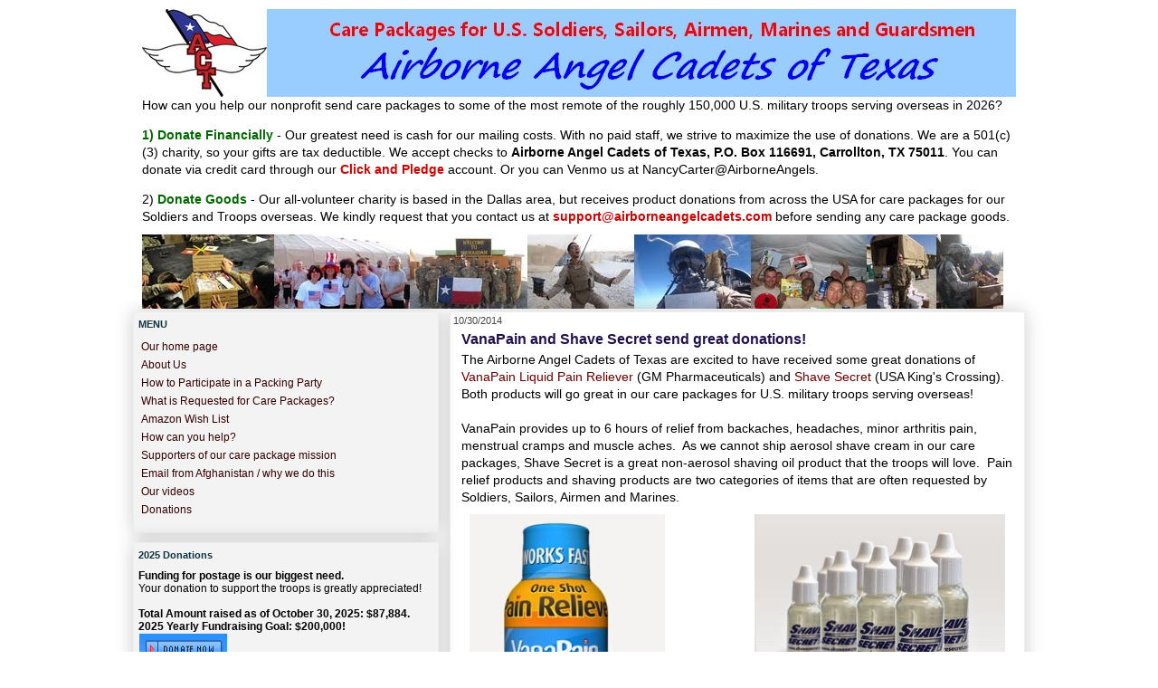

--- FILE ---
content_type: text/html; charset=UTF-8
request_url: https://www.airborneangelcadets.com/2014/10/vanapain-and-shave-secret-send-great.html
body_size: 19644
content:
<!DOCTYPE html>
<html class='v2' dir='ltr' xmlns='http://www.w3.org/1999/xhtml' xmlns:b='http://www.google.com/2005/gml/b' xmlns:data='http://www.google.com/2005/gml/data' xmlns:expr='http://www.google.com/2005/gml/expr'>
<head>
<link href='https://www.blogger.com/static/v1/widgets/335934321-css_bundle_v2.css' rel='stylesheet' type='text/css'/>
<meta content='IE=EmulateIE7' http-equiv='X-UA-Compatible'/>
<meta content='width=1100' name='viewport'/>
<meta content='text/html; charset=UTF-8' http-equiv='Content-Type'/>
<meta content='blogger' name='generator'/>
<link href='https://www.airborneangelcadets.com/favicon.ico' rel='icon' type='image/x-icon'/>
<link href='https://www.airborneangelcadets.com/2014/10/vanapain-and-shave-secret-send-great.html' rel='canonical'/>
<link rel="alternate" type="application/atom+xml" title="Care Packages for Soldiers - Atom" href="https://www.airborneangelcadets.com/feeds/posts/default" />
<link rel="alternate" type="application/rss+xml" title="Care Packages for Soldiers - RSS" href="https://www.airborneangelcadets.com/feeds/posts/default?alt=rss" />
<link rel="service.post" type="application/atom+xml" title="Care Packages for Soldiers - Atom" href="https://www.blogger.com/feeds/32900975/posts/default" />

<!--Can't find substitution for tag [blog.ieCssRetrofitLinks]-->
<link href='https://blogger.googleusercontent.com/img/b/R29vZ2xl/AVvXsEjHz17c0fSCrw_NfAhVqZEaCwWMWYJ8vsdt88jggDDbM3CkF_2HMBTodVDKaeyvOzh0o6dM_a5RFKQjxZekzqwhSkb0bi84w3f-I4VIn67J9EbASvHOhT5T2LopUbyr_hjRyeA4hA/s1600/VanaPain.jpg' rel='image_src'/>
<meta content='A big thanks fto VanaPain and Shave Secret for their product donations for our soldiers care packages.' name='description'/>
<meta content='https://www.airborneangelcadets.com/2014/10/vanapain-and-shave-secret-send-great.html' property='og:url'/>
<meta content='VanaPain and Shave Secret send great donations!' property='og:title'/>
<meta content='A big thanks fto VanaPain and Shave Secret for their product donations for our soldiers care packages.' property='og:description'/>
<meta content='https://blogger.googleusercontent.com/img/b/R29vZ2xl/AVvXsEjHz17c0fSCrw_NfAhVqZEaCwWMWYJ8vsdt88jggDDbM3CkF_2HMBTodVDKaeyvOzh0o6dM_a5RFKQjxZekzqwhSkb0bi84w3f-I4VIn67J9EbASvHOhT5T2LopUbyr_hjRyeA4hA/w1200-h630-p-k-no-nu/VanaPain.jpg' property='og:image'/>
<title>Care Packages for Soldiers: VanaPain and Shave Secret send great donations!</title>
<style id='page-skin-1' type='text/css'><!--
/*
-----------------------------------------------
Blogger Template Style
Name:     Awesome Inc.
Designer: Tina Chen
URL:      tinachen.org
----------------------------------------------- */
/* Variable definitions
====================
<Variable name="keycolor" description="Main Color" type="color" default="#ffffff"/>
<Group description="Page" selector="body">
<Variable name="body.font" description="Font" type="font"
default="normal normal 13px Arial, Tahoma, Helvetica, FreeSans, sans-serif"/>
<Variable name="body.background.color" description="Background Color" type="color" default="#000000"/>
<Variable name="body.text.color" description="Text Color" type="color" default="#ffffff"/>
</Group>
<Group description="Links" selector=".main-inner">
<Variable name="link.color" description="Link Color" type="color" default="#888888"/>
<Variable name="link.visited.color" description="Visited Color" type="color" default="#444444"/>
<Variable name="link.hover.color" description="Hover Color" type="color" default="#cccccc"/>
</Group>
<Group description="Blog Title" selector=".header h1">
<Variable name="header.font" description="Title Font" type="font"
default="normal bold 20px Arial, Tahoma, Helvetica, FreeSans, sans-serif"/>
<Variable name="header.text.color" description="Title Color" type="color" default="#000000" />
<Variable name="header.background.color" description="Header Background" type="color" default="transparent" />
</Group>
<Group description="Blog Description" selector=".header .description">
<Variable name="description.font" description="Font" type="font"
default="normal normal 24px Arial, Tahoma, Helvetica, FreeSans, sans-serif"/>
<Variable name="description.text.color" description="Text Color" type="color"
default="#000000" />
</Group>
<Group description="Tabs Text" selector=".tabs-inner .widget li a">
<Variable name="tabs.font" description="Font" type="font"
default="normal bold 14px Arial, Tahoma, Helvetica, FreeSans, sans-serif"/>
<Variable name="tabs.text.color" description="Text Color" type="color" default="#000000"/>
<Variable name="tabs.selected.text.color" description="Selected Color" type="color" default="#000000"/>
</Group>
<Group description="Tabs Background" selector=".tabs-outer .PageList">
<Variable name="tabs.background.color" description="Background Color" type="color" default="#141414"/>
<Variable name="tabs.selected.background.color" description="Selected Color" type="color" default="#444444"/>
<Variable name="tabs.border.color" description="Border Color" type="color" default="#eeeeee"/>
</Group>
<Group description="Date Header" selector=".main-inner .widget h2.date-header, .main-inner .widget h2.date-header span">
<Variable name="date.font" description="Font" type="font"
default="normal normal 12px Arial, Tahoma, Helvetica, FreeSans, sans-serif"/>
<Variable name="date.text.color" description="Text Color" type="color" default="#666666"/>
<Variable name="date.border.color" description="Border Color" type="color" default="#eeeeee"/>
</Group>
<Group description="Post Title" selector="h3.post-title, h4, h3.post-title a">
<Variable name="post.title.font" description="Font" type="font"
default="normal bold 22px Arial, Tahoma, Helvetica, FreeSans, sans-serif"/>
<Variable name="post.title.text.color" description="Text Color" type="color" default="#000000"/>
</Group>
<Group description="Post Background" selector=".post">
<Variable name="post.background.color" description="Background Color" type="color" default="#f3f3f3" />
<Variable name="post.border.color" description="Border Color" type="color" default="#eeeeee" />
<Variable name="post.border.bevel.color" description="Bevel Color" type="color" default="#eeeeee"/>
</Group>
<Group description="Gadget Title" selector="h2">
<Variable name="widget.title.font" description="Font" type="font"
default="normal bold 14px Arial, Tahoma, Helvetica, FreeSans, sans-serif"/>
<Variable name="widget.title.text.color" description="Text Color" type="color" default="#000000"/>
</Group>
<Group description="Gadget Text" selector=".sidebar .widget">
<Variable name="widget.font" description="Font" type="font"
default="normal normal 14px Arial, Tahoma, Helvetica, FreeSans, sans-serif"/>
<Variable name="widget.text.color" description="Text Color" type="color" default="#000000"/>
<Variable name="widget.alternate.text.color" description="Alternate Color" type="color" default="#666666"/>
</Group>
<Group description="Gadget Links" selector=".sidebar .widget">
<Variable name="widget.link.color" description="Link Color" type="color" default="#660000"/>
<Variable name="widget.link.visited.color" description="Visited Color" type="color" default="#4d469c"/>
<Variable name="widget.link.hover.color" description="Hover Color" type="color" default="#660000"/>
</Group>
<Group description="Gadget Background" selector=".sidebar .widget">
<Variable name="widget.background.color" description="Background Color" type="color" default="#141414"/>
<Variable name="widget.border.color" description="Border Color" type="color" default="#222222"/>
<Variable name="widget.border.bevel.color" description="Bevel Color" type="color" default="#000000"/>
</Group>
<Group description="Sidebar Background" selector=".column-left-inner .column-right-inner">
<Variable name="widget.outer.background.color" description="Background Color" type="color" default="transparent" />
</Group>
<Group description="Images" selector=".main-inner">
<Variable name="image.background.color" description="Background Color" type="color" default="transparent"/>
<Variable name="image.border.color" description="Border Color" type="color" default="transparent"/>
</Group>
<Group description="Feed" selector=".blog-feeds">
<Variable name="feed.text.color" description="Text Color" type="color" default="#000000"/>
</Group>
<Group description="Feed Links" selector=".blog-feeds">
<Variable name="feed.link.color" description="Link Color" type="color" default="#660000"/>
<Variable name="feed.link.visited.color" description="Visited Color" type="color" default="#4d469c"/>
<Variable name="feed.link.hover.color" description="Hover Color" type="color" default="#660000"/>
</Group>
<Group description="Pager" selector=".blog-pager">
<Variable name="pager.background.color" description="Background Color" type="color" default="#ffffff" />
</Group>
<Group description="Footer" selector=".footer-outer">
<Variable name="footer.background.color" description="Background Color" type="color" default="#f3f3f3" />
<Variable name="footer.text.color" description="Text Color" type="color" default="#000000" />
</Group>
<Variable name="title.shadow.spread" description="Title Shadow" type="length" default="-1px"/>
<Variable name="body.background" description="Body Background" type="background"
color="#ffffff"
default="$(color) none repeat scroll top left"/>
<Variable name="body.background.size" description="Body Background Size" type="string" default="auto"/>
<Variable name="header.padding.top" description="Header Top Padding" type="length" default="0px" />
<Variable name="header.margin.top" description="Header Top Margin" type="length" default="0" />
<Variable name="header.margin.bottom" description="Header Bottom Margin" type="length" default="0" />
<Variable name="widget.padding.top" description="Widget Padding Top" type="length" default="2px" />
<Variable name="widget.padding.side" description="Widget Padding Side" type="length" default="5px" />
<Variable name="widget.outer.margin.top" description="Widget Top Margin" type="length" default="0" />
<Variable name="widget.border.radius" description="Gadget Border Radius" type="length" default="0" />
<Variable name="outer.shadow.spread" description="Outer Shadow Size" type="length" default="0" />
<Variable name="date.header.border.radius.top" description="Date Header Border Radius Top" type="length" default="0" />
<Variable name="date.header.position" description="Date Header Position" type="length" default="15px" />
<Variable name="date.space" description="Date Space" type="length" default="30px" />
<Variable name="date.position" description="Date Float" type="string" default="static" />
<Variable name="date.padding.bottom" description="Date Padding Bottom" type="length" default="0" />
<Variable name="date.border.size" description="Date Border Size" type="length" default="0" />
<Variable name="date.background" description="Date Background" type="background" color="transparent"
default="$(color) none no-repeat scroll top left" />
<Variable name="date.first.border.radius.top" description="Date First top radius" type="length" default="0" />
<Variable name="date.last.space.bottom" description="Date Last Space Bottom" type="length"
default="20px" />
<Variable name="date.last.border.radius.bottom" description="Date Last bottom radius" type="length" default="0" />
<Variable name="post.first.padding.top" description="First Post Padding Top" type="length" default="0" />
<Variable name="image.shadow.spread" description="Image Shadow Size" type="length" default="0"/>
<Variable name="image.border.radius" description="Image Border Radius" type="length" default="0"/>
<Variable name="separator.outdent" description="Separator Outdent" type="length" default="15px" />
<Variable name="title.separator.border.size" description="Widget Title Border Size" type="length" default="1px" />
<Variable name="list.separator.border.size" description="List Separator Border Size" type="length" default="1px" />
<Variable name="shadow.spread" description="Shadow Size" type="length" default="0"/>
<Variable name="startSide" description="Side where text starts in blog language" type="automatic" default="left"/>
<Variable name="endSide" description="Side where text ends in blog language" type="automatic" default="right"/>
<Variable name="date.side" description="Side where date header is placed" type="string" default="right"/>
<Variable name="pager.border.radius.top" description="Pager Border Top Radius" type="length" default="0" />
<Variable name="pager.space.top" description="Pager Top Space" type="length" default="0.3em" />
<Variable name="mobile.background.size" description="Mobile Background Size" type="string"
default="auto"/>
<Variable name="mobile.background.overlay" description="Mobile Background Overlay" type="string"
default="transparent none repeat scroll top left"/>
<Variable name="mobile.button.color" description="Mobile Button Color" type="color" default="#ffffff" />
*/
/* Content
----------------------------------------------- */
body {
font: normal normal 14px Arial, Tahoma, Helvetica, FreeSans, sans-serif;
color: #000000;
background: #ffffff none repeat scroll top left;
}
html body .content-outer {
min-width: 0;
max-width: 100%;
width: 100%;
}
a:link {
text-decoration: none;
color: #660000;
}
a:visited {
text-decoration: none;
color: #4d469c;
}
a:hover {
text-decoration: underline;
color: #660000;
}
.body-fauxcolumn-outer .cap-top {
position: absolute;
z-index: 1;
height: 276px;
width: 100%;
background: transparent ;
_background-image: none;
}
/* Columns
----------------------------------------------- */
.content-inner {
padding: 0;
margin-top: -20px;
}
.header-inner .section {
margin: 0 16px;
}
.tabs-inner .section {
margin: 0 16px;
}
.main-inner {
padding-top: 3px;
}
.main-inner .column-center-inner,
.main-inner .column-left-inner,
.main-inner .column-right-inner {
padding: 0 4px;
}
*+html body .main-inner .column-center-inner {
margin-top: -3px;
}
#layout .main-inner .column-center-inner {
margin-top: 0;
}
/* Header
----------------------------------------------- */
.header-outer {
margin: 0 0 0 0;
background: transparent ;
}
.Header h1 {
font: normal bold 16px Georgia, Utopia, 'Palatino Linotype', Palatino, serif;
color: #251a9c;
text-shadow: 0 0 -1px #000000;
}
.Header h1 a {
color: #251a9c;
}
.Header .description {
font: italic bold 24px Georgia, Utopia, 'Palatino Linotype', Palatino, serif;
color: #ffffff;
}
.header-inner .Header .titlewrapper,
.header-inner .Header .descriptionwrapper {
padding-left: 0;
padding-right: 0;
margin-bottom: 0;
text-align: center;
}
.header-inner .Header .titlewrapper {
padding-top: 0px;
}
/* Tabs
----------------------------------------------- */
.tabs-outer {
overflow: hidden;
position: relative;
background: transparent  repeat scroll 0 0;
}
#layout .tabs-outer {
overflow: visible;
}
.tabs-cap-top, .tabs-cap-bottom {
position: absolute;
width: 100%;
border-top: 0px solid #999999;
}
.tabs-cap-bottom {
bottom: 0;
}
.tabs-inner .widget li a {
display: inline-block;
margin: 0;
padding: .6em 1.5em;
font: normal bold 14px Arial, Tahoma, Helvetica, FreeSans, sans-serif;
color: #000000;
border-top: 1px solid #999999;
border-bottom: 0px solid #999999;
border-left: 1px solid #999999;
height: 16px;
line-height: 16px;
}
.tabs-inner .widget li:last-child a {
border-right: 1px solid #999999;
}
.tabs-inner .widget li.selected a, .tabs-inner .widget li a:hover {
background: #666666 repeat-x scroll 0 -100px;
color: #ffffff;
}
/* Headings
----------------------------------------------- */
h2 {
font: normal bold 11px Arial, Tahoma, Helvetica, FreeSans, sans-serif;
color: #0c343d;
}
/* Widgets
----------------------------------------------- */
.main-inner .section {
margin: 0 20px;
padding: 0;
}
.main-inner .column-left-outer,
.main-inner .column-right-outer {
margin-top: 0;
}
#layout .main-inner .column-left-outer,
#layout .main-inner .column-right-outer {
margin-top: 0;
}
.main-inner .column-left-inner,
.main-inner .column-right-inner {
background: transparent ;
-moz-box-shadow: 0 0 0 rgba(0, 0, 0, .2);
-webkit-box-shadow: 0 0 0 rgba(0, 0, 0, .2);
-goog-ms-box-shadow: 0 0 0 rgba(0, 0, 0, .2);
box-shadow: 0 0 0 rgba(0, 0, 0, .2);
-moz-border-radius: 0;
-webkit-border-radius: 0;
-goog-ms-border-radius: 0;
border-radius: 0;
}
#layout .main-inner .column-left-inner,
#layout .main-inner .column-right-inner {
margin-top: 0;
}
.sidebar .widget {
font: normal normal 12px Arial, Tahoma, Helvetica, FreeSans, sans-serif;
color: #000000;
}
.sidebar .widget a:link {
color: #330000;
}
.sidebar .widget a:visited {
color: #4d469c;
}
.sidebar .widget a:hover {
color: #660000;
}
.sidebar .widget h2 {
text-shadow: 0 0 -1px #000000;
}
.main-inner .widget {
background-color: #f3f3f3;
border: 1px solid #eeeeee;
padding: 0 5px 15px;
margin: 10px -18px;
-moz-box-shadow: 0 0 20px rgba(0, 0, 0, .2);
-webkit-box-shadow: 0 0 20px rgba(0, 0, 0, .2);
-goog-ms-box-shadow: 0 0 20px rgba(0, 0, 0, .2);
box-shadow: 0 0 20px rgba(0, 0, 0, .2);
-moz-border-radius: 0;
-webkit-border-radius: 0;
-goog-ms-border-radius: 0;
border-radius: 0;
}
.main-inner .widget h2 {
margin: 0 -15px;
padding: .6em 15px .5em;
border-bottom: 0px solid transparent;
}
.footer-inner .widget h2 {
padding: 0 0 .4em;
border-bottom: 0px solid transparent;
}
.main-inner .widget h2 + div, .footer-inner .widget h2 + div {
border-top: 0px solid #eeeeee;
padding-top: 1px;
}
.main-inner .widget .widget-content {
margin: 0 -15px;
padding: 5px 15px 0;
}
.main-inner .widget ul, .main-inner .widget #ArchiveList {
margin: -1px -12px 0;
padding: 2;
list-style: none;
}
.main-inner .widget #ArchiveList {
margin: -1px 0 0;
}
.main-inner .widget #ArchiveList {
padding: .5em 12px;
text-indent: 0;
color: #333333;
border-top: 1px solid #eeeeee;
border-bottom: 0px solid transparent;
}
.main-inner .widget #ArchiveList ul li {
padding-top: .25em;
padding-bottom: .25em;
}
.main-inner .widget ul li:first-child, .main-inner .widget #ArchiveList ul.flat li:first-child {
border-top: none;
}
.main-inner .widget ul li:last-child, .main-inner .widget #ArchiveList ul.flat li:last-child {
border-bottom: none;
}
.post-body {
position: relative;
}
.main-inner .widget .post-body ul {
padding: 0 2.5em;
margin: .5em 0;
list-style: disc;
}
.main-inner .widget .post-body ul li {
padding: 0.1em 0;
margin-bottom: 0.1em;
color: #000000;
border: none;
}
.footer-inner .widget ul {
padding: 0;
list-style: none;
}
.widget .zippy {
color: #333333;
}
/* Posts
----------------------------------------------- */
body .main-inner .Blog {
padding: 0;
margin-bottom: 1em;
background-color: transparent;
border: none;
-moz-box-shadow: 0 0 0 rgba(0, 0, 0, 0);
-webkit-box-shadow: 0 0 0 rgba(0, 0, 0, 0);
-goog-ms-box-shadow: 0 0 0 rgba(0, 0, 0, 0);
box-shadow: 0 0 0 rgba(0, 0, 0, 0);
}
.main-inner .section:last-child .Blog:last-child {
padding: 0;
margin-bottom: 1em;
}
.main-inner .widget h2.date-header {
margin: 0 -15px 1px;
padding: 0 0 0 0;
font: normal normal 11px Arial, Tahoma, Helvetica, FreeSans, sans-serif;
color: #444444;
background: transparent none no-repeat scroll top left;
border-top: 0 solid #eeeeee;
border-bottom: 0px solid transparent;
-moz-border-radius-topleft: 0;
-moz-border-radius-topright: 0;
-webkit-border-top-left-radius: 0;
-webkit-border-top-right-radius: 0;
border-top-left-radius: 0;
border-top-right-radius: 0;
position: static;
bottom: 100%;
right: 15px;
text-shadow: 0 0 -1px #000000;
}
.main-inner .widget h2.date-header span {
font: normal normal 11px Arial, Tahoma, Helvetica, FreeSans, sans-serif;
display: block;
padding: .3em 6px;
border-left: 0 solid #eeeeee;
border-right: 0 solid #eeeeee;
}
.date-outer {
position: relative;
margin: 3px 0 20px;
padding: 0 12px;
background-color: #ffffff;
border: 1px solid #eeeeee;
-moz-box-shadow: 0 0 20px rgba(0, 0, 0, .2);
-webkit-box-shadow: 0 0 20px rgba(0, 0, 0, .2);
-goog-ms-box-shadow: 0 0 20px rgba(0, 0, 0, .2);
box-shadow: 0 0 20px rgba(0, 0, 0, .2);
-moz-border-radius: 0;
-webkit-border-radius: 0;
-goog-ms-border-radius: 0;
border-radius: 0;
}
.date-outer:first-child {
margin-top: 0;
}
.date-outer:last-child {
margin-bottom: 5px;
-moz-border-radius-bottomleft: 0;
-moz-border-radius-bottomright: 0;
-webkit-border-bottom-left-radius: 0;
-webkit-border-bottom-right-radius: 0;
-goog-ms-border-bottom-left-radius: 0;
-goog-ms-border-bottom-right-radius: 0;
border-bottom-left-radius: 0;
border-bottom-right-radius: 0;
}
.date-posts {
margin: 0 -15px;
padding: 0 15px;
clear: both;
}
.post-outer, .inline-ad {
border-top: 1px solid #eeeeee;
margin: 0 -15px;
padding: 12px 15px;
}
.post-outer {
padding-bottom: 10px;
}
.post-outer:first-child {
padding-top: 0;
border-top: none;
}
.post-outer:last-child, .inline-ad:last-child {
border-bottom: none;
}
.post-body {
position: relative;
}
.post-body img {
padding: 4px;
background: transparent;
border: 1px solid transparent;
-moz-box-shadow: 0 0 0 rgba(0, 0, 0, .2);
-webkit-box-shadow: 0 0 0 rgba(0, 0, 0, .2);
box-shadow: 0 0 0 rgba(0, 0, 0, .2);
-moz-border-radius: 0;
-webkit-border-radius: 0;
border-radius: 0;
}
h3.post-title, h4 {
font: normal bold 16px Arial, Tahoma, Helvetica, FreeSans, sans-serif;
color: #20124d;
}
h3.post-title a {
font: normal bold 16px Arial, Tahoma, Helvetica, FreeSans, sans-serif;
color: #20124d;
}
h3.post-title a:hover {
color: #660000;
text-decoration: underline;
}
.post-header {
margin: 0 0 0.3em;
}
.post-body {
line-height: 1.4;
}
.post-outer h2 {
color: #000000;
}
.post-footer {
margin: 1.5em 0 0;
}
#blog-pager {
padding: 15px;
font-size: 120%;
background-color: #ffffff;
border: 1px solid #eeeeee;
-moz-box-shadow: 0 0 20px rgba(0, 0, 0, .2);
-webkit-box-shadow: 0 0 20px rgba(0, 0, 0, .2);
-goog-ms-box-shadow: 0 0 20px rgba(0, 0, 0, .2);
box-shadow: 0 0 20px rgba(0, 0, 0, .2);
-moz-border-radius: 0;
-webkit-border-radius: 0;
-goog-ms-border-radius: 0;
border-radius: 0;
-moz-border-radius-topleft: 0;
-moz-border-radius-topright: 0;
-webkit-border-top-left-radius: 0;
-webkit-border-top-right-radius: 0;
-goog-ms-border-top-left-radius: 0;
-goog-ms-border-top-right-radius: 0;
border-top-left-radius: 0;
border-top-right-radius-topright: 0;
margin-top: 0.3em;
}
.blog-feeds, .post-feeds {
margin: 1em 0;
text-align: center;
color: #000000;
}
.blog-feeds a, .post-feeds a {
color: #660000;
}
.blog-feeds a:visited, .post-feeds a:visited {
color: #4d469c;
}
.blog-feeds a:hover, .post-feeds a:hover {
color: #660000;
}
.post-outer .comments {
margin-top: 2em;
}
/* Comments
----------------------------------------------- */
.comments .comments-content .icon.blog-author {
background-repeat: no-repeat;
background-image: url([data-uri]);
}
.comments .comments-content .loadmore a {
border-top: 1px solid #999999;
border-bottom: 1px solid #999999;
}
.comments .continue {
border-top: 2px solid #999999;
}
/* Footer
----------------------------------------------- */
.footer-outer {
margin: -20px 0 -1px;
padding: 20px 0 0;
color: #000000;
overflow: hidden;
text-align:center;
}
.footer-fauxborder-left {
border-top: 1px solid #eeeeee;
background: transparent ;
-moz-box-shadow: 0 0 20px rgba(0, 0, 0, .2);
-webkit-box-shadow: 0 0 20px rgba(0, 0, 0, .2);
-goog-ms-box-shadow: 0 0 20px rgba(0, 0, 0, .2);
box-shadow: 0 0 20px rgba(0, 0, 0, .2);
margin: 0 -20px;
}
/* Mobile
----------------------------------------------- */
body.mobile {
background-size: auto;
}
.mobile .body-fauxcolumn-outer {
background: transparent none repeat scroll top left;
}
*+html body.mobile .main-inner .column-center-inner {
margin-top: 0;
}
.mobile .main-inner .widget {
padding: 0 0 15px;
}
.mobile .main-inner .widget h2 + div,
.mobile .footer-inner .widget h2 + div {
border-top: none;
padding-top: 0;
}
.mobile .footer-inner .widget h2 {
padding: 0.5em 0;
border-bottom: none;
}
.mobile .main-inner .widget .widget-content {
margin: 0;
padding: 7px 0 0;
}
.mobile .main-inner .widget ul,
.mobile .main-inner .widget #ArchiveList ul.flat {
margin: 0 -15px 0;
}
.mobile .main-inner .widget h2.date-header {
right: 0;
}
.mobile .date-header span {
padding: 0.4em 0;
}
.mobile .date-outer:first-child {
margin-bottom: 0;
border: 1px solid #eeeeee;
-moz-border-radius-topleft: 0;
-moz-border-radius-topright: 0;
-webkit-border-top-left-radius: 0;
-webkit-border-top-right-radius: 0;
-goog-ms-border-top-left-radius: 0;
-goog-ms-border-top-right-radius: 0;
border-top-left-radius: 0;
border-top-right-radius: 0;
}
.mobile .date-outer {
border-color: #eeeeee;
border-width: 0 1px 1px;
}
.mobile .date-outer:last-child {
margin-bottom: 0;
}
.mobile .main-inner {
padding: 0;
}
.mobile .header-inner .section {
margin: 0;
}
.mobile .blog-posts {
padding: 0 10px;
}
.mobile .post-outer, .mobile .inline-ad {
padding: 5px 0;
}
.mobile .tabs-inner .section {
margin: 0 10px;
}
.mobile .main-inner .widget h2 {
margin: 0;
padding: 0;
}
.mobile .main-inner .widget h2.date-header span {
padding: 0;
}
.mobile .main-inner .widget .widget-content {
margin: 0;
padding: 7px 0 0;
}
.mobile #blog-pager {
border: 1px solid transparent;
background: transparent ;
}
.mobile .main-inner .column-left-inner,
.mobile .main-inner .column-right-inner {
background: transparent ;
-moz-box-shadow: none;
-webkit-box-shadow: none;
-goog-ms-box-shadow: none;
box-shadow: none;
}
.mobile .date-posts {
margin: 0;
padding: 0;
}
.mobile .footer-fauxborder-left {
margin: 0;
border-top: inherit;
}
.mobile .main-inner .section:last-child .Blog:last-child {
margin-bottom: 0;
}
.mobile-index-contents {
color: #000000;
}
.mobile .mobile-link-button {
background: #660000 ;
}
.mobile-link-button a:link, .mobile-link-button a:visited {
color: #ffffff;
}
.mobile .tabs-inner .PageList .widget-content {
background: transparent;
border-top: 1px solid;
border-color: #999999;
color: #000000;
}
.mobile .tabs-inner .PageList .widget-content .pagelist-arrow {
border-left: 1px solid #999999;
}
#header-inner {background-position: left !important; width: 100% !important;}
.titlewrapper, .descriptionwrapper {padding-left: 100px !important;}#Header1 {background-color: #99CCFF;}
.jump-link {
font-weight: bold;
}
#HTML1{
margin-bottom: -20px !important;
}
#Image2{
margin-bottom: -20px !important;
}
--></style>
<style id='template-skin-1' type='text/css'><!--
body {
min-width: 998px;
}
.content-outer, .content-fauxcolumn-outer, .region-inner {
min-width: 998px;
max-width: 998px;
_width: 998px;
}
.main-inner .columns {
padding-left: 350px;
padding-right: 0px;
}
.main-inner .fauxcolumn-center-outer {
left: 350px;
right: 0px;
/* IE6 does not respect left and right together */
_width: expression(this.parentNode.offsetWidth -
parseInt("350px") -
parseInt("0px") + 'px');
}
.main-inner .fauxcolumn-left-outer {
width: 350px;
}
.main-inner .fauxcolumn-right-outer {
width: 0px;
}
.main-inner .column-left-outer {
width: 350px;
right: 100%;
margin-left: -350px;
}
.main-inner .column-right-outer {
width: 0px;
margin-right: -0px;
}
#layout {
min-width: 0;
}
#layout .content-outer {
min-width: 0;
width: 800px;
}
#layout .region-inner {
min-width: 0;
width: auto;
}
--></style>
<link href='https://www.blogger.com/dyn-css/authorization.css?targetBlogID=32900975&amp;zx=fa525616-62e1-4f34-81d4-b04d5fbd29e8' media='none' onload='if(media!=&#39;all&#39;)media=&#39;all&#39;' rel='stylesheet'/><noscript><link href='https://www.blogger.com/dyn-css/authorization.css?targetBlogID=32900975&amp;zx=fa525616-62e1-4f34-81d4-b04d5fbd29e8' rel='stylesheet'/></noscript>
<meta name='google-adsense-platform-account' content='ca-host-pub-1556223355139109'/>
<meta name='google-adsense-platform-domain' content='blogspot.com'/>

</head>
<body class='loading'>
<div class='navbar no-items section' id='navbar'>
</div>
<div class='body-fauxcolumns'>
<div class='fauxcolumn-outer body-fauxcolumn-outer'>
<div class='cap-top'>
<div class='cap-left'></div>
<div class='cap-right'></div>
</div>
<div class='fauxborder-left'>
<div class='fauxborder-right'></div>
<div class='fauxcolumn-inner'>
</div>
</div>
<div class='cap-bottom'>
<div class='cap-left'></div>
<div class='cap-right'></div>
</div>
</div>
</div>
<div class='content'>
<div class='content-fauxcolumns'>
<div class='fauxcolumn-outer content-fauxcolumn-outer'>
<div class='cap-top'>
<div class='cap-left'></div>
<div class='cap-right'></div>
</div>
<div class='fauxborder-left'>
<div class='fauxborder-right'></div>
<div class='fauxcolumn-inner'>
</div>
</div>
<div class='cap-bottom'>
<div class='cap-left'></div>
<div class='cap-right'></div>
</div>
</div>
</div>
<div class='content-outer'>
<div class='content-cap-top cap-top'>
<div class='cap-left'></div>
<div class='cap-right'></div>
</div>
<div class='fauxborder-left content-fauxborder-left'>
<div class='fauxborder-right content-fauxborder-right'></div>
<div class='content-inner'>
<header>
<div class='header-outer'>
<div class='header-cap-top cap-top'>
<div class='cap-left'></div>
<div class='cap-right'></div>
</div>
<div class='fauxborder-left header-fauxborder-left'>
<div class='fauxborder-right header-fauxborder-right'></div>
<div class='region-inner header-inner'>
<div class='header section' id='header'><div class='widget Header' data-version='1' id='Header1'>
<div id='header-inner'>
<a href='https://www.airborneangelcadets.com/' style='display: block'>
<img alt='Care Packages for Soldiers' height='97px; ' id='Header1_headerimg' src='https://blogger.googleusercontent.com/img/b/R29vZ2xl/AVvXsEhTYFN-2MKl-vO3eu44ubp-NU05m01w3CwqN-FaS6PeD18MXUirU1fWomPlRQBsSW2Oyf1QKJWQTPwibCSyGoWkMQYPl6Yn12yw4Wz5hbX8Plo-aow9RIKmVPbkhDpWnTOub3t4DA/s1600/ACT+Blogger+Title+Banner.jpg' style='display: block' width='970px; '/>
</a>
</div>
</div></div>
</div>
</div>
<div class='header-cap-bottom cap-bottom'>
<div class='cap-left'></div>
<div class='cap-right'></div>
</div>
</div>
</header>
<div class='tabs-outer'>
<div class='tabs-cap-top cap-top'>
<div class='cap-left'></div>
<div class='cap-right'></div>
</div>
<div class='fauxborder-left tabs-fauxborder-left'>
<div class='fauxborder-right tabs-fauxborder-right'></div>
<div class='region-inner tabs-inner'>
<div class='tabs section' id='crosscol'><div class='widget HTML' data-version='1' id='HTML1'>
<div class='widget-content'>
How can you help our nonprofit send care packages to some of the most remote of the roughly 150,000 U.S. military troops serving overseas in 2026?<br /><p><span style="font-weight: bold;color:#006600;">1) Donate Financially</span> - Our greatest need is cash for our mailing costs. With no paid staff, we strive to maximize the use of donations. We are a 501(c)(3) charity, so your  gifts are tax deductible. We accept checks to <span style="font-weight: bold;">Airborne Angel Cadets of Texas, P.O. Box 116691, Carrollton, TX 75011</span>. You can donate via credit card through our <a href="https://connect.clickandpledge.com/w/Form/35c5018b-520c-4d11-a442-c0b077b2f8d2"><span style="font-weight: bold;color:#cc0000;">Click and Pledge</span></a> account. Or you can Venmo us at NancyCarter@AirborneAngels.<br /></p>2) <span style="font-weight: bold;color:#006600;">Donate Goods</span> - Our all-volunteer charity is based in the Dallas area, but receives product donations from across the USA for care packages for our Soldiers and Troops overseas. We kindly request that you contact us at <span style="font-weight: bold;color:#cc0000;">support@airborneangelcadets.com</span> before sending any care package goods.
</div>
<div class='clear'></div>
</div></div>
<div class='tabs section' id='crosscol-overflow'><div class='widget Image' data-version='1' id='Image2'>
<h2>Care Package banner</h2>
<div class='widget-content'>
<img alt='Care Package banner' height='97' id='Image2_img' src='https://blogger.googleusercontent.com/img/b/R29vZ2xl/AVvXsEjl52L_87DFuDnc6ffrcXpad1Tf20nLvuG9nbsF17TnJZgLUWFLBZwoGXQ5t2uQtQz3i9asofVetUvkA1sShRxhoNZJoXfxyhAeke8bBjqxeZlafBRRACiUYt94K9J99bfnmlCvSg/s1600/2015+Header+Collage.jpg' width='953'/>
<br/>
</div>
<div class='clear'></div>
</div></div>
</div>
</div>
<div class='tabs-cap-bottom cap-bottom'>
<div class='cap-left'></div>
<div class='cap-right'></div>
</div>
</div>
<div class='main-outer'>
<div class='main-cap-top cap-top'>
<div class='cap-left'></div>
<div class='cap-right'></div>
</div>
<div class='fauxborder-left main-fauxborder-left'>
<div class='fauxborder-right main-fauxborder-right'></div>
<div class='region-inner main-inner'>
<div class='columns fauxcolumns'>
<div class='fauxcolumn-outer fauxcolumn-center-outer'>
<div class='cap-top'>
<div class='cap-left'></div>
<div class='cap-right'></div>
</div>
<div class='fauxborder-left'>
<div class='fauxborder-right'></div>
<div class='fauxcolumn-inner'>
</div>
</div>
<div class='cap-bottom'>
<div class='cap-left'></div>
<div class='cap-right'></div>
</div>
</div>
<div class='fauxcolumn-outer fauxcolumn-left-outer'>
<div class='cap-top'>
<div class='cap-left'></div>
<div class='cap-right'></div>
</div>
<div class='fauxborder-left'>
<div class='fauxborder-right'></div>
<div class='fauxcolumn-inner'>
</div>
</div>
<div class='cap-bottom'>
<div class='cap-left'></div>
<div class='cap-right'></div>
</div>
</div>
<div class='fauxcolumn-outer fauxcolumn-right-outer'>
<div class='cap-top'>
<div class='cap-left'></div>
<div class='cap-right'></div>
</div>
<div class='fauxborder-left'>
<div class='fauxborder-right'></div>
<div class='fauxcolumn-inner'>
</div>
</div>
<div class='cap-bottom'>
<div class='cap-left'></div>
<div class='cap-right'></div>
</div>
</div>
<!-- corrects IE6 width calculation -->
<div class='columns-inner'>
<div class='column-center-outer'>
<div class='column-center-inner'>
<div class='main section' id='main'><div class='widget Blog' data-version='1' id='Blog1'>
<div class='blog-posts hfeed'>

          <div class="date-outer">
        
<h2 class='date-header'><span>10/30/2014</span></h2>

          <div class="date-posts">
        
<div class='post-outer'>
<div class='post hentry' itemscope='itemscope' itemtype='http://schema.org/BlogPosting'>
<a name='1306452629429512522'></a>
<h3 class='post-title entry-title' itemprop='name'>
VanaPain and Shave Secret send great donations!
</h3>
<div class='post-header'>
<div class='post-header-line-1'></div>
</div>
<div class='post-body entry-content' id='post-body-1306452629429512522' itemprop='articleBody'>
The Airborne Angel Cadets of Texas are excited to have received some great donations of <a href="http://liquidfastrelief.com/" target="_blank">VanaPain Liquid Pain Reliever</a> (GM Pharmaceuticals) and <a href="http://shavesecret.com/" target="_blank">Shave Secret</a> (USA King's Crossing).&nbsp; Both products will go great in our care packages for U.S. military troops serving overseas!<br />
<br />
VanaPain provides up to 6 hours of relief from backaches, headaches, minor arthritis pain, menstrual cramps and muscle aches.&nbsp; As we cannot ship aerosol shave cream in our care packages, Shave Secret is a great non-aerosol shaving oil product that the troops will love.&nbsp; Pain relief products and shaving products are two categories of items that are often requested by Soldiers, Sailors, Airmen and Marines.<br />
<table align="center" cellpadding="0" cellspacing="0" class="tr-caption-container" style="float: left; margin-right: 1em; text-align: left;"><tbody>
<tr><td style="text-align: center;"><a href="https://blogger.googleusercontent.com/img/b/R29vZ2xl/AVvXsEjHz17c0fSCrw_NfAhVqZEaCwWMWYJ8vsdt88jggDDbM3CkF_2HMBTodVDKaeyvOzh0o6dM_a5RFKQjxZekzqwhSkb0bi84w3f-I4VIn67J9EbASvHOhT5T2LopUbyr_hjRyeA4hA/s1600/VanaPain.jpg" imageanchor="1" style="margin-left: auto; margin-right: auto;"><img border="0" height="320" src="https://blogger.googleusercontent.com/img/b/R29vZ2xl/AVvXsEjHz17c0fSCrw_NfAhVqZEaCwWMWYJ8vsdt88jggDDbM3CkF_2HMBTodVDKaeyvOzh0o6dM_a5RFKQjxZekzqwhSkb0bi84w3f-I4VIn67J9EbASvHOhT5T2LopUbyr_hjRyeA4hA/s1600/VanaPain.jpg" width="216" /></a></td></tr>
<tr><td class="tr-caption" style="text-align: center;">VanaPain</td></tr>
</tbody></table>
<table align="center" cellpadding="0" cellspacing="0" class="tr-caption-container" style="float: right; margin-left: 1em; text-align: right;"><tbody>
<tr><td style="text-align: center;"><a href="https://blogger.googleusercontent.com/img/b/R29vZ2xl/AVvXsEhbHAbxjULYvspvYCQodqmMtoWaOJgJG7YA2yHvHA_3dp4QrB6-BbtxrDip6MuetgPYDkmZQM7Oq6j0SMM8JUA4DmnJYi9kOeXsOSRqmhfsCkQMYyUl2ThJS8Iv34zSvw_AFuS7jg/s1600/Shave+Secret.jpg" imageanchor="1" style="margin-left: auto; margin-right: auto;"><img border="0" src="https://blogger.googleusercontent.com/img/b/R29vZ2xl/AVvXsEhbHAbxjULYvspvYCQodqmMtoWaOJgJG7YA2yHvHA_3dp4QrB6-BbtxrDip6MuetgPYDkmZQM7Oq6j0SMM8JUA4DmnJYi9kOeXsOSRqmhfsCkQMYyUl2ThJS8Iv34zSvw_AFuS7jg/s1600/Shave+Secret.jpg" /></a></td></tr>
<tr><td class="tr-caption" style="text-align: center;">Shave Secret</td></tr>
</tbody></table>
<br />
<div style='clear: both;'></div>
</div>
<div class='post-footer'>
<div class='post-footer-line post-footer-line-1'><span class='post-icons'>
<span class='item-action'>
<a href='https://www.blogger.com/email-post/32900975/1306452629429512522' title='Email Post'>
<img alt="" class="icon-action" height="13" src="//img1.blogblog.com/img/icon18_email.gif" width="18">
</a>
</span>
</span>
<div class='post-share-buttons goog-inline-block'>
<a class='goog-inline-block share-button sb-email' href='https://www.blogger.com/share-post.g?blogID=32900975&postID=1306452629429512522&target=email' target='_blank' title='Email This'><span class='share-button-link-text'>Email This</span></a><a class='goog-inline-block share-button sb-blog' href='https://www.blogger.com/share-post.g?blogID=32900975&postID=1306452629429512522&target=blog' onclick='window.open(this.href, "_blank", "height=270,width=475"); return false;' target='_blank' title='BlogThis!'><span class='share-button-link-text'>BlogThis!</span></a><a class='goog-inline-block share-button sb-twitter' href='https://www.blogger.com/share-post.g?blogID=32900975&postID=1306452629429512522&target=twitter' target='_blank' title='Share to X'><span class='share-button-link-text'>Share to X</span></a><a class='goog-inline-block share-button sb-facebook' href='https://www.blogger.com/share-post.g?blogID=32900975&postID=1306452629429512522&target=facebook' onclick='window.open(this.href, "_blank", "height=430,width=640"); return false;' target='_blank' title='Share to Facebook'><span class='share-button-link-text'>Share to Facebook</span></a><a class='goog-inline-block share-button sb-pinterest' href='https://www.blogger.com/share-post.g?blogID=32900975&postID=1306452629429512522&target=pinterest' target='_blank' title='Share to Pinterest'><span class='share-button-link-text'>Share to Pinterest</span></a>
</div>
</div>
<div class='post-footer-line post-footer-line-2'></div>
<div class='post-footer-line post-footer-line-3'></div>
</div>
</div>
<div class='comments' id='comments'>
<a name='comments'></a>
</div>
</div>

        </div></div>
      
</div>
<div class='blog-pager' id='blog-pager'>
<span id='blog-pager-newer-link'>
<a class='blog-pager-newer-link' href='https://www.airborneangelcadets.com/2014/11/2014-2015-living-conditions-for-us.html' id='Blog1_blog-pager-newer-link' title='Newer Post'>Newer Post</a>
</span>
<span id='blog-pager-older-link'>
<a class='blog-pager-older-link' href='https://www.airborneangelcadets.com/2014/10/video-tribute-to-our-2014-care-package.html' id='Blog1_blog-pager-older-link' title='Older Post'>Older Post</a>
</span>
<a class='home-link' href='https://www.airborneangelcadets.com/'>Home</a>
</div>
<div class='clear'></div>
<div class='post-feeds'>
</div>
</div></div>
</div>
</div>
<div class='column-left-outer'>
<div class='column-left-inner'>
<aside>
<div class='sidebar section' id='sidebar-left-1'><div class='widget LinkList' data-version='1' id='LinkList1'>
<h2>MENU</h2>
<div class='widget-content'>
<ul>
<li><a href='http://www.airborneangelcadets.com/'>Our home page</a></li>
<li><a href='http://www.airborneangelcadets.com/p/about-us.html'>About Us</a></li>
<li><a href='http://www.airborneangelcadets.com/p/sponsorship-levels.html'>How to Participate in a Packing Party</a></li>
<li><a href='http://www.airborneangelcadets.com/p/what-is-requested.html'>What is Requested for Care Packages?</a></li>
<li><a href='https://www.amazon.com/hz/wishlist/ls/2V3NNHP3863FJ?ref_=wl_share'>Amazon Wish List</a></li>
<li><a href='http://www.airborneangelcadets.com/p/what-can-your-organization-do.html'>How can you help?</a></li>
<li><a href='http://www.airborneangelcadets.com/p/blog-page_3.html'>Supporters of our care package mission</a></li>
<li><a href='http://www.airborneangelcadets.com/2009/11/photos-letter-from-afghanistan.html'>Email from Afghanistan / why we do this</a></li>
<li><a href="//www.youtube.com/airborneangels">Our videos</a></li>
<li><a href='http://www.airborneangelcadets.com/p/donations.html'>Donations</a></li>
</ul>
<div class='clear'></div>
</div>
</div><div class='widget HTML' data-version='1' id='HTML5'>
<h2 class='title'>2025 Donations</h2>
<div class='widget-content'>
<span style="font-weight: bold;">Funding for postage is our biggest need.</span> <br />Your donation to support the troops is greatly appreciated!<br /><b><br />Total Amount raised as of October 30, 2025: $87,884.</b><br /><b>2025 Yearly Fundraising Goal:  $200,000!</b><br /><a href="https://connect.clickandpledge.com/w/Form/35c5018b-520c-4d11-a442-c0b077b2f8d2" target="_blank"><img alt="Online donation system by ClickandPledge" border="0" height="104" src="https://s3.amazonaws.com/clickandpledge/Images/flair/buttons/97x84/CP_EN_BL_A_001.gif" style="border: 1px solid #efefef;" title="Online donation system by ClickandPledge" width="97" / /><br /></a>Click on logo above to donate. You will receive a donation receipt.
</div>
<div class='clear'></div>
</div><div class='widget Text' data-version='1' id='Text3'>
<h2 class='title'>Overview Of Our Work</h2>
<div class='widget-content'>
We have about 125 volunteers. No paid staff.<br />We send soldiers care packages year round.<br />We ship to about 15,000 troops overseas each year.<br />About 150,000 U.S. military troops are deployed overseas.<br />Even with the Pandemic, we mailed 2,500 cartons in 2021.<br /><br />We support American troops from all 50 States.<br />We support all branches of the U.S. military.<br />We do not concentrate on any one group.<br />We focus on troops serving in remote areas.<br />We have been sending care packages since 2005.<br />We welcome support from Americans in any State.
</div>
<div class='clear'></div>
</div><div class='widget Text' data-version='1' id='Text2'>
<h2 class='title'>Schedule of Events</h2>
<div class='widget-content'>
<div style="font-family: georgia, serif; font-size: 100%; font-style: normal; font-weight: normal;"><b style="font-family: &quot;&quot;; font-size: medium;">2026:</b></div><div =""   style="font-family:&quot;;font-size:100%;"><div =""   style="font-family:&quot;;font-size:100%;"><div =""   style="font-family:&quot;;font-size:100%;"><div =""   style="font-family:&quot;;font-size:100%;"><div =""   style="font-family:&quot;;font-size:16px;"><div =""   style="font-family:&quot;;font-size:100%;"><div =""   style="font-family:&quot;;font-size:16px;"><div =""   style="font-family:&quot;;font-size:16px;"><span style="font-size: 100%; font-style: normal; font-weight: normal;font-family:&quot;;font-size:100%;"><span =""  style="font-size:100%;"><span></span></span></span><div =""   style="font-family:&quot;;font-size:100%;"><span style="font-size: 100%; font-style: normal; font-weight: normal;font-family:&quot;;font-size:100%;"><span =""  style="font-size:100%;"><span></span></span></span><div =""   style="font-family:&quot;;font-size:100%;"><span style="font-size: 100%; font-style: normal; font-weight: normal;font-family:&quot;;font-size:100%;"><span =""  style="font-size:100%;"><span></span></span></span><div =""   style="font-family:&quot;;font-size:100%;"><span style="font-size: 100%; font-style: normal; font-weight: normal;font-family:&quot;;font-size:100%;"><span =""  style="font-size:100%;"><span></span></span></span><div =""   style="font-family:&quot;;font-size:100%;"><span style="font-size: 100%; font-style: normal; font-weight: normal;font-family:&quot;;font-size:100%;"><span =""  style="font-size:100%;"><span><div   style="font-size: 100%; font-style: normal; font-weight: bold;font-family:&quot;;font-size:16px;"><span =""  style="font-size:100%;"><span =""  

style="font-family:&quot;;font-size:16px;"><span style="font-family:&quot;;"><br /></span></span></span></div><div   style="font-size: 100%; font-style: normal; font-weight: bold;font-family:&quot;;font-size:16px;"><b><span style="font-style: normal;font-family:&quot;;font-size:100%;"><span style="font-family:&quot;;"><span =""  style="color:red;">Jan  10 </span>- </span></span><span style="font-family:&quot;;">Airborne Angel Cadets packing party<span style="white-space: pre;">	</span></span></b></div><div   style="font-size: 100%; font-style: normal; font-weight: bold;font-family:&quot;;font-size:16px;"><span style="font-family:&quot;;"><b><span style="white-space: pre;">		</span>"Valentine's"</b></span></div><div   style="font-size: 100%; font-style: normal; font-weight: normal;font-family:&quot;;font-size:16px;"><span style="font-size: 100%; font-style: normal; font-variant-caps: normal; font-variant-ligatures: normal; font-weight: bold;font-family:&quot;;font-size:100%;"><span><b><span style="white-space: pre;">		AM Session: </span></b></span></span><span style="font-family:&quot;;"><b>Classic Chevrolet</b></span><b style="font-family: Georgia, serif; font-size: medium; font-style: normal; font-variant-caps: normal; font-variant-ligatures: normal; font-weight: bold; white-space: pre;"> </b></div><div   style="font-size: 100%; font-style: normal; font-weight: normal;font-family:&quot;;font-size:16px;"><span style="font-size: 100%; font-style: normal; font-weight: bold;font-family:&quot;;font-size:100%;"><span =""  style="font-size:100%;"><span style="white-space: pre;"><b>		PM Session: </b></span></span></span><span style="white-space: pre;"><b> Classic Chevrolet </b></span></div><div =""   

   


style="font-family:&quot;;font-size:100%;"><span style="font-family:&quot;;"><span style="white-space: pre;"><span style="font-family:&quot;;"><b><br /></b></span></span></span></div><div =""   style="font-family:&quot;;font-size:100%;"><span style="font-family:&quot;;"><b =""   style="font-family:&quot;;font-size:16px;"><span style="font-style: normal;font-family:&quot;;font-size:100%;"><span style="font-family:&quot;;"><span =""  style="color:red;">Jan 31 </span></span></span></b></span><b><span style="font-style: normal;font-family:&quot;;font-size:100%;"><span style="font-family:&quot;;">- </span></span><span style="font-family:&quot;;">Airborne Angel Cadets Wine Tasting Fundraiser</span><b><span style="font-family:&quot;;"><span style="white-space: pre;">	</span></span></b></b></div><div   
  

style="font-family:&quot;;font-size:100%;"><span style="font-family:&quot;;"><span style="white-space: pre;"><span style="font-family:&quot;;"><b><br /></b></span></span></span></div><div =""   style="font-family:&quot;;font-size:100%;"><span style="font-family:&quot;;"><b =""   style="font-family:&quot;;font-size:16px;"><span style="font-style: normal;font-family:&quot;;font-size:100%;"><span style="font-family:&quot;;"><span =""  style="color:red;">Mar 7 </span></span></span></b></span><b><span style="font-style: normal;font-family:&quot;;font-size:100%;"><span style="font-family:&quot;;">- </span></span><span style="font-family:&quot;;">Airborne Angel Cadets packing party<span style="white-space: pre;">	</span></span></b></div><div   style="font-size: 100%; font-style: normal; font-weight: bold;font-family:&quot;;font-size:16px;"><span style="font-family:&quot;;"><b><span style="white-space: pre;">		</span>"Greetings from Texas"</b></span></div><div   style="font-size: 100%; font-style: normal; font-weight: bold;font-family:&quot;;font-size:16px;"><span style="font-family:&quot;;"><div   style="font-weight: normal;font-family:&quot;;font-size:16px;"><span style="font-weight: bold;"><b><span style="white-space: pre;font-family:&quot;;"><span style="white-space: pre;">		</span>AM Session: </span><span style="font-family:&quot;;">TBD </span></b></span><b style="font-family: georgia, serif; font-size: medium; white-space: pre;"> </b></div><div   style="font-weight: normal;font-family:&quot;;font-size:16px;"><span style="font-weight: bold;font-family:&quot;;"><span =""  style="font-size:100%;"><span style="white-space: pre;"><b>		PM Session: </b></span></span></span><span style="white-space: pre;"><b> TBD </b></span><b><span style="font-family:&quot;;"><span style="white-space: pre;">	</span></span></b></div><div

style="font-family:&quot;;font-size:100%;"><span style="font-family:&quot;;"><span style="white-space: pre;"><span style="font-family:&quot;;"><b><br /></b></span></span></span><span style="font-family:&quot;;"><br /></span><span style="font-family:&quot;;"><span style="white-space: pre;"><span style="font-family:&quot;;"><b><br /></b></span></span></span><span style="font-family:&quot;;"><span style="white-space: pre;"><span style="font-family:&quot;;"><b><br /></b></span></span></span></div

style="font-family:&quot;;font-size:100%;"></span></div></span></span></span></div></div><div   style="font-size: 100%; font-style: normal; font-weight: bold;font-family:&quot;;font-size:16px;"><span style="font-weight: bold;font-family:&quot;;font-size:16px;"><span style="font-style: normal; font-variant-caps: normal; font-variant-ligatures: normal; font-weight: bold;font-family:&quot;;font-size:100%;"><div   style="font-weight: 400;font-family:&quot;;font-size:100%;"><span style="font-family:&quot;;"><b =""   style="font-family:&quot;;font-size:16px;"><span style="font-style: normal;font-family:&quot;;font-size:100%;"><span style="font-family:&quot;;"><span =""  style="color:red;">Apr 18 </span></span></span></b></span><b><span style="font-style: normal;font-family:&quot;;font-size:100%;"><span style="font-family:&quot;;">- </span></span><span style="font-family:&quot;;">Airborne Angel Cadets packing party<span style="white-space: pre;">	</span></span></b></div><div   style="font-weight: 400;font-family:&quot;;font-size:16px;"><span style="font-family:&quot;;"><b><span style="white-space: pre;">		</span>"Beat the Heat"</b></span></div><div   style="font-weight: 400;font-family:&quot;;font-size:16px;"><span style="font-weight: bold;font-family:&quot;;font-size:100%;"><b><span style="white-space: pre;font-family:&quot;;"><span style="white-space: pre;">		</span>AM </span></b></span><span style="font-weight: bold;font-family:&quot;;font-size:100%;"><b><span style="white-space: pre;font-family:&quot;;">Session: </span><span style="font-family:&quot;;">TBD</span></b></span><b style="font-family: georgia, serif; white-space: pre;"> </b></div></span></span><div   style="font-weight: normal;font-family:&quot;;font-size:16px;"><span style="font-weight: bold;font-family:&quot;;"><span =""  style="font-size:100%;"><span style="white-space: pre;">		PM Session: TBD</span></span></span></div><div

style="font-family:&quot;;font-size:100%;"><span style="font-family:&quot;;"><span style="white-space: pre;"><span style="font-family:&quot;;"><b><br /></b></span></span></span><span style="font-family:&quot;;"><span style="white-space: pre;"><span style="font-family:&quot;;"><b><br /></b></span></span></span><span style="font-family:&quot;;"><span style="white-space: pre;"><span style="font-family:&quot;;"><b><br /></b></span></span></span><span style="font-family:&quot;;"><span style="white-space: pre;"><span style="font-family:&quot;;"><b><br /></b></span></span></span><span><div   style="font-weight: normal;font-family:&quot;;font-size:100%;"><span style="font-family:&quot;;"><b =""   style="font-family:&quot;;font-size:16px;"><span style="font-style: normal;font-family:&quot;;font-size:100%;"><span style="font-family:&quot;;"><span =""  style="color:red;">Jun 6 </span></span></span></b></span><b><span style="font-style: normal;font-family:&quot;;font-size:100%;"><span style="font-family:&quot;;">- </span></span><span style="font-family:&quot;;">Airborne Angel Cadets packing party<span style="white-space: pre;">	</span></span></b></div><div   style="font-weight: normal;font-family:&quot;;font-size:16px;"><span style="font-family:&quot;;"><b><span style="white-space: pre;">           </span>" Fourth of July "</b></span></div><div   style="font-size: 100%; font-style: normal; font-weight: bold;font-family:&quot;;font-size:16px;"><span style="font-family:&quot;;"><div   style="font-weight: normal;font-family:&quot;;font-size:16px;"><span style="font-weight: bold;"><b><span style="white-space: pre;font-family:&quot;;"><span style="white-space: pre;">		</span>AM Session: </span><span style="font-family:&quot;;"> Ridgemont Construction</span></b></span><b style="font-family: georgia, serif; font-size: medium; white-space: pre;"> </b></div><div   style="font-weight: normal;font-family:&quot;;font-size:16px;"><span style="font-weight: bold;font-family:&quot;;"><span =""  style="font-size:100%;"><span style="white-space: pre;"><b>		PM Session: </b></span></span></span><span style="white-space: pre;"><b> TBD</b></span><b><span style="font-family:&quot;;"><span style="white-space: pre;">	</span></span></b></div><div

style="font-family:&quot;;font-size:100%;"><span style="font-family:&quot;;"><span style="white-space: pre;"><span style="font-family:&quot;;"><b><br /></b></span></span></span><span style="font-family:&quot;;"><span style="white-space: pre;"><span style="font-family:&quot;;"><b><br /></b></span></span></span><span style="font-family:&quot;;"><span style="white-space: pre;"><span style="font-family:&quot;;"><b><br /></b></span></span></span><span><div   style="font-weight: normal;font-family:&quot;;font-size:100%;"><span style="font-family:&quot;;"><b =""   style="font-family:&quot;;font-size:16px;"><span style="font-style: normal;font-family:&quot;;font-size:100%;"><span style="font-family:&quot;;"><span =""  style="color:red;">July 25 </span></span></span></b></span><b><span style="font-style: normal;font- normal;font-family:&quot;;font-size:100%;"><span style="font-family:&quot;;">- </span></span><span style="font-family:&quot;;">Airborne Angel Cadets packing party<span style="white-space: pre;">	</span></span></b></div><div   style="font-weight: normal;font-family:&quot;;font-size:16px;"><span style="font-family:&quot;;"><b><span style="white-space: pre;">            </span>" Hawaiian Luau "</b></span></div><div   style="font-size: 100%; font-style: normal; font-weight: bold;font-family:&quot;;font-size:16px;"><span style="font-family:&quot;;"><div   style="font-weight: normal;font-family:&quot;;font-size:16px;"><span style="font-weight: bold;"><b><span style="white-space: pre;font-family:&quot;;"><span style="white-space: pre;">		</span>AM Session: </span><span style="font-family:&quot;;"> Delta Air Lines </span></b></span><b style="font-family: georgia, serif; font-size: medium; white-space: pre;"> </b></div><div   style="font-weight: normal;font-family:&quot;;font-size:16px;"><span style="font-weight: bold;font-family:&quot;;"><span =""  style="font-size:100%;"><span style="white-space: pre;"><b>		PM Session: </b></span></span></span><span style="white-space: pre;"><b> Delta Air Lines </b></span><b><span style="font-family:&quot;;"><span style="white-space: pre;">	</span></span></b></div><div


style="font-family:&quot;;font-size:100%;"><span style="font-family:&quot;;"><span style="white-space: pre;"><span style="font-family:&quot;;"><b><br /></b></span></span></span><span style="font-family:&quot;;"><span style="white-space: pre;"><span style="font-family:&quot;;"><b><br /></b></span></span></span><span><div   style="font-weight: normal;font-family:&quot;;font-size:100%;"><span style="font-family:&quot;;"><b =""   style="font-family:&quot;;font-size:16px;"><span style="font-style: normal;font-family:&quot;;font-size:100%;"><span style="font-family:&quot;;"><span =""  style="color:red;">Sept 26 </span></span></span></b></span><b><span style="font-style: normal;font-family:&quot;;font-size:100%;"><span style="font-family:&quot;;">- </span></span><span style="font-family:&quot;;">Airborne Angel Cadets packing party<span style="white-space: pre;">	</span></span></b></div><div   style="font-weight: normal;font-family:&quot;;font-size:16px;"><span style="font-family:&quot;;"><b><span style="white-space: pre;">            </span>" Halloween "</b></span></div><div   style="font-size: 100%; font-style: normal; font-weight: bold;font-family:&quot;;font-size:16px;"><span style="font-family:&quot;;"><div   style="font-weight: normal;font-family:&quot;;font-size:16px;"><span style="font-weight: bold;"><b><span style="white-space: pre;font-family:&quot;;"><span style="white-space: pre;">		</span>AM Session: </span><span style="font-family:&quot;;"> TBD </span></b></span><b style="font-family: georgia, serif; font-size: medium; white-space: pre;"> </b></div><div   style="font-weight: normal;font-family:&quot;;font-size:16px;"><span style="font-weight: bold;font-family:&quot;;"><span =""  style="font-size:100%;"><span style="white-space: pre;"><b>		PM Session: </b></span></span></span><span style="white-space: pre;"><b> TBD </b></span><b><span style="font-family:&quot;;"><span style="white-space: pre;">	</span></span></b></div><div


style="font-family:&quot;;font-size:100%;"><span style="font-family:&quot;;"><span style="white-space: pre;"><span style="font-family:&quot;;"><b><br /></b></span></span></span><b =""  style="font-size:100%;"><span style="white-space: pre;"><div   style="white-space: normal;font-family:&quot;;font-size:100%;"><span style="font-family:&quot;;"><b =""   style="font-family:&quot;;font-size:16px;"><span style="font-style: normal;font-family:&quot;;font-size:100%;"><span style="font-family:&quot;;"><span =""  style="color:red;"><br /></span></span></span></b></span></div><div   style="white-space: normal;font-family:&quot;;font-size:100%;"><span style="font-family:&quot;;"><b =""   style="font-family:&quot;;font-size:16px;"><span style="font-style: normal;font-family:&quot;;font-size:100%;"><span style="font-family:&quot;;"><span =""  style="color:red;">Nov 7 </span></span></span></b></span><b><span style="font-style: normal;font-family:&quot;;font-size:100%;"><span style="font-family:&quot;;">- </span></span></b><b><span style="line-height: 107%;font-family:&quot;;font-size:9pt;">Christmas Stocking Stuffing </span></b><b><span style="font-family:&quot;;"><span style="white-space: pre;">	</span></span></b></div><div   style="white-space: normal;font-family:&quot;;font-size:16px;"><span style="font-family:&quot;;"><b><span style="white-space: pre;">		</span></b></span></div></span></b></div


style="font-family:&quot;;font-size:100%;"></span></div><span style="font-size: 100%; font-style: normal; font-weight: normal;font-family:&quot;;font-size:100%;"><span style="font-weight: bold;font-family:&quot;;"></span></span></span></div


style="font-family:&quot;;font-size:100%;"></span></div></span></div

style="font-family:&quot;;font-size:100%;"></span></div></span></div

style="font-family:&quot;;font-size:100%;"></div></div></div></div></div></div></div></div></div></div></div>
</div>
<div class='clear'></div>
</div></div>
<table border='0' cellpadding='0' cellspacing='0' class='section-columns columns-2'>
<tbody>
<tr>
<td class='first columns-cell'>
<div class='sidebar section' id='sidebar-left-2-1'><div class='widget Image' data-version='1' id='Image1'>
<h2>Our Twitter page</h2>
<div class='widget-content'>
<a href='http://www.twitter.com/airborneangels/'>
<img alt='Our Twitter page' height='30' id='Image1_img' src='https://blogger.googleusercontent.com/img/b/R29vZ2xl/AVvXsEghWwauLAN11CjSi4iuL3uS23pmyrhPv9RXQwJeheoiJkM1wm27oBbe6qHH4Be3j1Xxozw2ZgI7zYgxUrkKS3gdHQ9qur0oE7NHNkqp2aVOsmyN57DGTTYD9Eb4gIZAnZmNBA9W3Q/s162/twit6.gif' width='140'/>
</a>
<br/>
</div>
<div class='clear'></div>
</div><div class='widget Image' data-version='1' id='Image14'>
<h2>Airborne Angel Cadets Logo</h2>
<div class='widget-content'>
<img alt='Airborne Angel Cadets Logo' height='119' id='Image14_img' src='https://blogger.googleusercontent.com/img/b/R29vZ2xl/AVvXsEjOU42K6g3H5nARrpmpQtctJVOJhmdLLxn8xwWWfY6HL0RreUnKcPGZEuJfLhHDVazJ9SY7vvRjoq6LV8SlOQpPrOYVGiqdxSOud54i-vs-ZvK9xw98vOE-oT1cq0EAQE5pbxdFkA/s170/ACT+logo+RGB+500.jpg' width='170'/>
<br/>
</div>
<div class='clear'></div>
</div><div class='widget Image' data-version='1' id='Image6'>
<h2>Delta Air Lines</h2>
<div class='widget-content'>
<img alt='Delta Air Lines' height='27' id='Image6_img' src='https://blogger.googleusercontent.com/img/b/R29vZ2xl/AVvXsEgHjvisZ6zlnzIgsQASUd_tSHaXFQzWq5xI2upGRRvxzDFPZwJKQAP9DZM9wyISrT7tJlvZzNIeI7rr1wygtIF2jr1nVl8MZh6Wj2dQ59u6wnAyFkjXY4mTsY5ahhymics7Jx6Pmw/s1600/Delta_c_r.jpg' width='170'/>
<br/>
<span class='caption'>Super Supporter</span>
</div>
<div class='clear'></div>
</div><div class='widget Image' data-version='1' id='Image11'>
<h2>Classic Chevrolet</h2>
<div class='widget-content'>
<img alt='Classic Chevrolet' height='98' id='Image11_img' src='https://blogger.googleusercontent.com/img/b/R29vZ2xl/AVvXsEixvRUKWT67avf2VPd8OZIyDkpHMhH-LwPTETE1peh5O17UO76DMMsAqFKQAdHKSy7YFN-OBpaMS4bqIDFlKmHd7g7DyBz3h5rnzgJwx3bA5rHAvKfY7R6OuhNNys9iEHcKYke_gA/s170/4f4c4c60c1b910058a3b0050568b6442.png' width='170'/>
<br/>
<span class='caption'>Super Supporter</span>
</div>
<div class='clear'></div>
</div><div class='widget Image' data-version='1' id='Image8'>
<h2>Wells Fargo</h2>
<div class='widget-content'>
<img alt='Wells Fargo' height='62' id='Image8_img' src='https://blogger.googleusercontent.com/img/b/R29vZ2xl/AVvXsEim7p6ysCtQmYNgiQFbkNftORJBzif81ELy8gBHwhsIdGgpRor1rniKCxAHYQljOLZfM4ISe5kVsSrb8Q20i8Awy93z5q9g5H3S2qm9XUU7Jy6CWEbLrTeNTeB0BYrAIzxTKhV_9g/s170/Wells+Fargo+Foothill.gif' width='62'/>
<br/>
<span class='caption'>Super Supporter</span>
</div>
<div class='clear'></div>
</div><div class='widget Image' data-version='1' id='Image4'>
<h2>Link your Kroger Plus Card to our nonprofit.</h2>
<div class='widget-content'>
<a href='https://www.kroger.com/communityrewards'>
<img alt='Link your Kroger Plus Card to our nonprofit.' height='118' id='Image4_img' src='https://blogger.googleusercontent.com/img/b/R29vZ2xl/AVvXsEjvINsMX3yFDRemUbaxyitPSotL1esin_kbevla5uev7mUC_tyGKZt7SfQfw5LisgWAFHsfTE9KMI6lfJYM8QYdwOwU_b6CRtcDF6ce2DiH9t3ajvRIKyhelVZB4RZ4xGCNaTbuuQ/s1600/Kroger+Community+Rewards.jpg' width='118'/>
</a>
<br/>
<span class='caption'>A portion of your purchases will be donated to us.</span>
</div>
<div class='clear'></div>
</div><div class='widget Image' data-version='1' id='Image10'>
<h2>Ridgemont Commercial Construction</h2>
<div class='widget-content'>
<img alt='Ridgemont Commercial Construction' height='93' id='Image10_img' src='https://blogger.googleusercontent.com/img/b/R29vZ2xl/AVvXsEj3umafWYxlY_FJJLCanMvyBo2QwNQYikt0FM1uD7oZO3TL_d32_K47kSMUlpuV0X6FeDEH8eBmZCDk8_Vr4Mb6rzgDvXtm4oe260MtqVXmeitd54pQ0J8esEOepeJMTzqPctxw2Q/s1600/Ridgemont+Commercial+Construction.jpg' width='170'/>
<br/>
<span class='caption'>Super Supporter</span>
</div>
<div class='clear'></div>
</div><div class='widget Image' data-version='1' id='Image22'>
<h2>Safetec</h2>
<div class='widget-content'>
<img alt='Safetec' height='59' id='Image22_img' src='https://blogger.googleusercontent.com/img/a/AVvXsEiVUR0X6AuB0spYbz2a8nGPoiloPjOlKF-X6B0Uo26IKQ9HVXFNo9Qu6NbkRwUYGU-CsdLxaoJ34_PX7U-G1_d_cFRm0ss9KgJTSMO1eowGZMUlpxfP8jRNN02wnBK4Wq8JiabytpOq9E5HsEjebrn4s7R3723P_gWncBaL3EzeiJyaKvHNuVrJaw=s170' width='170'/>
<br/>
</div>
<div class='clear'></div>
</div><div class='widget Image' data-version='1' id='Image13'>
<h2>Our Cell-Mobile Website</h2>
<div class='widget-content'>
<a href='http://m.airborneangelcadets.com'>
<img alt='Our Cell-Mobile Website' height='118' id='Image13_img' src='https://blogger.googleusercontent.com/img/a/AVvXsEgB9k_e7hpM4tjtYxy4h1KUTXxwrFLrgBQAZVj_qoyK5cgAMR9M3jv_tIfcF3BOz24wK1wq3gVrJ2XGxUV7vjRETtzoT1UZM5hqTR_FlwpYJ5hj4KU5-WlTjxO0zcq6H7dfKKKfO5qDuhKm7Qz1WFI4GTs0FIWpXCWUgG03zGRyvTSBhUZnBOw=s118' width='100'/>
</a>
<br/>
<span class='caption'>You can donate via mobile device. Scanning image, will take you to m.airborneangelcadets.com</span>
</div>
<div class='clear'></div>
</div></div>
</td>
<td class='columns-cell'>
<div class='sidebar section' id='sidebar-left-2-2'><div class='widget Image' data-version='1' id='Image24'>
<h2>Black Rifle Coffee</h2>
<div class='widget-content'>
<img alt='Black Rifle Coffee' height='97' id='Image24_img' src='https://blogger.googleusercontent.com/img/a/AVvXsEigqP9W63HnMGld19Ksz_qE4j7aKlQoMtWlJQa8MNVHxnWbchvB2a8BHAluuzheRxHBcuu-odWk53RvkNqaZdiuODkYVKUFiLc-pKBFaEbwK_fVLXYGCT25qxZHPAA6R3fljFPiS5H1HXK-70ZxA_C891y-01EwC6mEE8gFEXVVY92VO81JycPO3g=s170' width='170'/>
<br/>
<span class='caption'>Supporter</span>
</div>
<div class='clear'></div>
</div><div class='widget Image' data-version='1' id='Image23'>
<h2>Luna Coffee</h2>
<div class='widget-content'>
<img alt='Luna Coffee' height='105' id='Image23_img' src='https://blogger.googleusercontent.com/img/a/AVvXsEheNpv46m-RxzzGxNMrW8MHm3Lg_ww8nXSlQIDleJC1jLan_B_tS0qyfghmqn9CnaiPsUK1uY8WT_-j1lLupF1Fru4XEt0YyLNpNJT3O7WXy6XMDfuxtKTNSENjdb4rDJqHuD_v6nSKwAeEhoyeS3dusga5IEmWfQFJKIs997h6ZwuDTU9NQI-ReQ=s170' width='170'/>
<br/>
<span class='caption'>Supporter</span>
</div>
<div class='clear'></div>
</div><div class='widget Image' data-version='1' id='Image21'>
<h2>Bigelow Tea</h2>
<div class='widget-content'>
<img alt='Bigelow Tea' height='39' id='Image21_img' src='https://blogger.googleusercontent.com/img/a/AVvXsEiENJ2hNliROb2Fku9ALqyUVO4UbyO0uqVSR90WWd7bimlThp-E6hsvXffARTzi579r7KAFPfUjHNZyXONYSwhGF6l7id-iH5akOIgSHP9XvBmwGvEWxPZH3PcIsTcHSURwsBl9rz2RDLfnBxnORgzsLfOhervrYShdWI6G4FkEynli0uxK8y_LPg=s170' width='170'/>
<br/>
<span class='caption'>Supporter</span>
</div>
<div class='clear'></div>
</div><div class='widget Image' data-version='1' id='Image7'>
<h2>Our Facebook Page</h2>
<div class='widget-content'>
<a href='http://www.facebook.com/home.php?sk=group_39013698250'>
<img alt='Our Facebook Page' height='60' id='Image7_img' src='https://blogger.googleusercontent.com/img/b/R29vZ2xl/AVvXsEiT_9Wh1Y5Q7GsO3aMOA5R89j5tzsy4r5zAoWvX7jzuakgq17rRRekrDBMP1CFok7bQezIGwcTj77vjx5ADeAWoEmVpU9Z4wkLJ040EB4dMsDqw31IRW7CeZCETIj75t33QXBBL/s1600/facebook.jpg' width='60'/>
</a>
<br/>
</div>
<div class='clear'></div>
</div><div class='widget Image' data-version='1' id='Image19'>
<h2>Park Place Dealerships</h2>
<div class='widget-content'>
<img alt='Park Place Dealerships' height='70' id='Image19_img' src='https://blogger.googleusercontent.com/img/a/AVvXsEgWjxcToMO8FSMm9FbS44RiXKq7Mvt5NLS5dClVN4qVxPONfiMKg-ZutH3SsewG-bmYiL9UaaWfPFpxDwj_otWk0y7MIXUZK_B8iAAEngZVICZWOIVYL4hG29h4bA3BVrZI1EjNiBT1SBKVz3ZypXwYcm6oD-7wga5j_nnJxiXmOEUIuP-iBxMrUQ=s170' width='170'/>
<br/>
</div>
<div class='clear'></div>
</div><div class='widget Image' data-version='1' id='Image18'>
<h2>Ally</h2>
<div class='widget-content'>
<img alt='Ally' height='88' id='Image18_img' src='https://blogger.googleusercontent.com/img/a/AVvXsEhex4cEvUhBaGOH6ibnYNjlTAO6UNuNcGCOxgC2qMjN_sQdqdUBTR-henM184awxP7DSiXWkwkqZ0L8dko9isyBeeOlKIEg7mSbPJsHUabh7UR5ihzVh5YhaZTzD6IgO4Eww_m4VtCCPLTgazkxXQR9JXUZTRkAsdmtFU456hbPZpOPP0G8voE=s150' width='150'/>
<br/>
<span class='caption'>Super Supporter</span>
</div>
<div class='clear'></div>
</div><div class='widget Image' data-version='1' id='Image15'>
<h2>Market Street</h2>
<div class='widget-content'>
<img alt='Market Street' height='57' id='Image15_img' src='https://blogger.googleusercontent.com/img/a/AVvXsEhYFCX9AbGmeKRz5bVf6-NBRLUPq_0SMxxRq0cbCyvUA2-4dEBe7tawlk_QdQ41Vh800RNj-G5SNNAXSnSr9SeK6NVwqcjP5nLf10Yi0Uuc7yRMhxkrFKGFn3AefcZ_7ltQCJYlF9JevDan0U6AwqRUMYFSICi_4V6vR9hql9GCLeRL1RHz5N0=s170' width='170'/>
<br/>
<span class='caption'>Supporter</span>
</div>
<div class='clear'></div>
</div><div class='widget Image' data-version='1' id='Image20'>
<h2>BenShot</h2>
<div class='widget-content'>
<img alt='BenShot' height='35' id='Image20_img' src='https://blogger.googleusercontent.com/img/a/AVvXsEhlWQ5hCYRUPI9242bMA0KCv3PL62x12ZaBMFMtFymLwkrv_uHP7PdTQ2NiklXIVsUiI4SVovwwrbYbbxIFN5cJdQGu1HEZV_g3_vhQBOCaCTUk3VrRWVo7KGVJuE3qQWte9WdU7iZVx66bzFeLpZQb_E96XPK32uMp_Q_8egMpQDqY69rg6FOYTg=s170' width='170'/>
<br/>
</div>
<div class='clear'></div>
</div><div class='widget Image' data-version='1' id='Image9'>
<h2>Citi</h2>
<div class='widget-content'>
<img alt='Citi' height='128' id='Image9_img' src='https://blogger.googleusercontent.com/img/b/R29vZ2xl/AVvXsEitTwN9hKIdNLAWik1mUZURne6xO6HQxththJJ_T7koFMHDD9Y27BuUeqLNgM2W_L04GH3CxLXfi9RR0JDNM7Qm31odYUKg3LF9512Yvpok2J0aJBYo66fVI9943i08lE5raiVcUg/s1600/Citigroup.jpg' width='170'/>
<br/>
<span class='caption'>Super Supporter</span>
</div>
<div class='clear'></div>
</div><div class='widget Image' data-version='1' id='Image16'>
<h2>Toyota</h2>
<div class='widget-content'>
<img alt='Toyota' height='35' id='Image16_img' src='https://blogger.googleusercontent.com/img/b/R29vZ2xl/AVvXsEhPaMWE8ofYcszohvQitj2M8DXHX8DWes1MdAU2-9r-324QapYLQ-YffAXCHccbjlI0qespfWQ89Z24oIO9PIskgisCjLQJnXIPcfSBYDmp3Rvh95szWEBTzHR3Y-AsVLLYyP3RAQ/s170/toyota-lgp-logo.jpg' width='147'/>
<br/>
</div>
<div class='clear'></div>
</div><div class='widget Image' data-version='1' id='Image17'>
<h2>Ironclad</h2>
<div class='widget-content'>
<img alt='Ironclad' height='38' id='Image17_img' src='https://blogger.googleusercontent.com/img/b/R29vZ2xl/AVvXsEiCaOaLR7LN-nnR-zAAqNVAQYM30l_oGdI1K69DwQvvB2rxOcRubpe8JqnlDS0aYHbz544Dpik_MqgHBmVQx25RZ6CvP5JhcX3FdZjY6bg5sxaBaG7JaLLvMqAC42b7OPrpeNKxSw/s1600/ironclad-logo.jpg' width='170'/>
<br/>
</div>
<div class='clear'></div>
</div><div class='widget Image' data-version='1' id='Image12'>
<h2>Kimberly Clark</h2>
<div class='widget-content'>
<img alt='Kimberly Clark' height='53' id='Image12_img' src='https://blogger.googleusercontent.com/img/b/R29vZ2xl/AVvXsEj81ibiuwLeH1ohyphenhyphencubZD399-2rq1AINpi8UD7l1iQW7r2C21F4I_-UWK-eK47INxDYbuLTGh9ioaCa3Sj6sMwNaXCVz2eTmNYcY4bKz5WKphmEvSehbiV9yz-3HQT1QYfWXrkv5A/s170/Kimberly-Clark.jpg' width='170'/>
<br/>
<span class='caption'>Supporter</span>
</div>
<div class='clear'></div>
</div></div>
</td>
</tr>
</tbody>
</table>
<div class='sidebar section' id='sidebar-left-3'><div class='widget Image' data-version='1' id='Image3'>
<h2>ACT Logo</h2>
<div class='widget-content'>
<img alt='ACT Logo' height='178' id='Image3_img' src='https://blogger.googleusercontent.com/img/b/R29vZ2xl/AVvXsEjRlGCHg_nmdrGkl3t2oPdVTOy6MAqWgRSbx-H0AiSuXblcvpMA8dGX69mImxLiV3iPOeXpI0QBIZ3xOy76P9yebesZ9g7LPDmXv-VfVhlWKOeXEw-szBX_wI6Y_dxC80h5qEuzwA/s1600/ACT+logo+180+pix.jpg' width='180'/>
<br/>
</div>
<div class='clear'></div>
</div><div class='widget HTML' data-version='1' id='HTML3'>
<h2 class='title'>Video overview of our activities</h2>
<div class='widget-content'>
<iframe width="325" height="182" src="//www.youtube.com/embed/I2th9V4GEDQ?rel=0" frameborder="0" allowfullscreen></iframe>
</div>
<div class='clear'></div>
</div><div class='widget HTML' data-version='1' id='HTML2'>
<div class='widget-content'>
<!-- Histats.com  START (hidden counter)-->
<script type="text/javascript">document.write(unescape("%3Cscript src=%27http://s10.histats.com/js15.js%27 type=%27text/javascript%27%3E%3C/script%3E"));</script>
<a href="http://www.histats.com" target="_blank" title="free stats" ><script  type="text/javascript" >
try {Histats.start(1,2722479,4,0,0,0,"");
Histats.track_hits();} catch(err){};
</script></a>
<noscript><a href="http://www.histats.com" target="_blank"><img src="https://lh3.googleusercontent.com/blogger_img_proxy/AEn0k_sig8NxsK-bc0Pk6vxa0FcFNDv9tSfBXzknAEskQroid2uM8LrTso2TU24wv0u9uiD2ghWfnzlDjkfVF6wel0yr53-4hk7p8JrXZzyWPUDqPQ=s0-d" alt="free stats" border="0"></a></noscript>
<!-- Histats.com  END  -->
</div>
<div class='clear'></div>
</div><div class='widget BlogArchive' data-version='1' id='BlogArchive1'>
<h2>Blog Archive</h2>
<div class='widget-content'>
<div id='ArchiveList'>
<div id='BlogArchive1_ArchiveList'>
<select id='BlogArchive1_ArchiveMenu'>
<option value=''>Blog Archive</option>
<option value='https://www.airborneangelcadets.com/2026/01/'>Jan 2026 (3)</option>
<option value='https://www.airborneangelcadets.com/2025/12/'>Dec 2025 (1)</option>
<option value='https://www.airborneangelcadets.com/2025/11/'>Nov 2025 (9)</option>
<option value='https://www.airborneangelcadets.com/2025/10/'>Oct 2025 (8)</option>
<option value='https://www.airborneangelcadets.com/2025/09/'>Sep 2025 (2)</option>
<option value='https://www.airborneangelcadets.com/2025/08/'>Aug 2025 (4)</option>
<option value='https://www.airborneangelcadets.com/2025/07/'>Jul 2025 (4)</option>
<option value='https://www.airborneangelcadets.com/2025/06/'>Jun 2025 (4)</option>
<option value='https://www.airborneangelcadets.com/2025/05/'>May 2025 (4)</option>
<option value='https://www.airborneangelcadets.com/2025/04/'>Apr 2025 (4)</option>
<option value='https://www.airborneangelcadets.com/2025/03/'>Mar 2025 (4)</option>
<option value='https://www.airborneangelcadets.com/2025/02/'>Feb 2025 (1)</option>
<option value='https://www.airborneangelcadets.com/2025/01/'>Jan 2025 (4)</option>
<option value='https://www.airborneangelcadets.com/2024/12/'>Dec 2024 (2)</option>
<option value='https://www.airborneangelcadets.com/2024/11/'>Nov 2024 (12)</option>
<option value='https://www.airborneangelcadets.com/2024/10/'>Oct 2024 (5)</option>
<option value='https://www.airborneangelcadets.com/2024/09/'>Sep 2024 (6)</option>
<option value='https://www.airborneangelcadets.com/2024/08/'>Aug 2024 (3)</option>
<option value='https://www.airborneangelcadets.com/2024/07/'>Jul 2024 (2)</option>
<option value='https://www.airborneangelcadets.com/2024/06/'>Jun 2024 (5)</option>
<option value='https://www.airborneangelcadets.com/2024/05/'>May 2024 (5)</option>
<option value='https://www.airborneangelcadets.com/2024/04/'>Apr 2024 (7)</option>
<option value='https://www.airborneangelcadets.com/2024/03/'>Mar 2024 (7)</option>
<option value='https://www.airborneangelcadets.com/2024/02/'>Feb 2024 (1)</option>
<option value='https://www.airborneangelcadets.com/2024/01/'>Jan 2024 (4)</option>
<option value='https://www.airborneangelcadets.com/2023/12/'>Dec 2023 (2)</option>
<option value='https://www.airborneangelcadets.com/2023/11/'>Nov 2023 (9)</option>
<option value='https://www.airborneangelcadets.com/2023/10/'>Oct 2023 (3)</option>
<option value='https://www.airborneangelcadets.com/2023/09/'>Sep 2023 (8)</option>
<option value='https://www.airborneangelcadets.com/2023/08/'>Aug 2023 (4)</option>
<option value='https://www.airborneangelcadets.com/2023/07/'>Jul 2023 (1)</option>
<option value='https://www.airborneangelcadets.com/2023/06/'>Jun 2023 (3)</option>
<option value='https://www.airborneangelcadets.com/2023/05/'>May 2023 (5)</option>
<option value='https://www.airborneangelcadets.com/2023/04/'>Apr 2023 (4)</option>
<option value='https://www.airborneangelcadets.com/2023/03/'>Mar 2023 (6)</option>
<option value='https://www.airborneangelcadets.com/2023/02/'>Feb 2023 (2)</option>
<option value='https://www.airborneangelcadets.com/2023/01/'>Jan 2023 (6)</option>
<option value='https://www.airborneangelcadets.com/2022/12/'>Dec 2022 (4)</option>
<option value='https://www.airborneangelcadets.com/2022/11/'>Nov 2022 (9)</option>
<option value='https://www.airborneangelcadets.com/2022/10/'>Oct 2022 (2)</option>
<option value='https://www.airborneangelcadets.com/2022/09/'>Sep 2022 (6)</option>
<option value='https://www.airborneangelcadets.com/2022/08/'>Aug 2022 (2)</option>
<option value='https://www.airborneangelcadets.com/2022/07/'>Jul 2022 (1)</option>
<option value='https://www.airborneangelcadets.com/2022/06/'>Jun 2022 (5)</option>
<option value='https://www.airborneangelcadets.com/2022/05/'>May 2022 (6)</option>
<option value='https://www.airborneangelcadets.com/2022/04/'>Apr 2022 (6)</option>
<option value='https://www.airborneangelcadets.com/2022/03/'>Mar 2022 (4)</option>
<option value='https://www.airborneangelcadets.com/2022/02/'>Feb 2022 (5)</option>
<option value='https://www.airborneangelcadets.com/2022/01/'>Jan 2022 (5)</option>
<option value='https://www.airborneangelcadets.com/2021/12/'>Dec 2021 (6)</option>
<option value='https://www.airborneangelcadets.com/2021/11/'>Nov 2021 (9)</option>
<option value='https://www.airborneangelcadets.com/2021/10/'>Oct 2021 (4)</option>
<option value='https://www.airborneangelcadets.com/2021/09/'>Sep 2021 (10)</option>
<option value='https://www.airborneangelcadets.com/2021/08/'>Aug 2021 (4)</option>
<option value='https://www.airborneangelcadets.com/2021/07/'>Jul 2021 (3)</option>
<option value='https://www.airborneangelcadets.com/2021/06/'>Jun 2021 (5)</option>
<option value='https://www.airborneangelcadets.com/2021/05/'>May 2021 (5)</option>
<option value='https://www.airborneangelcadets.com/2021/04/'>Apr 2021 (3)</option>
<option value='https://www.airborneangelcadets.com/2021/03/'>Mar 2021 (5)</option>
<option value='https://www.airborneangelcadets.com/2021/02/'>Feb 2021 (3)</option>
<option value='https://www.airborneangelcadets.com/2021/01/'>Jan 2021 (4)</option>
<option value='https://www.airborneangelcadets.com/2020/12/'>Dec 2020 (4)</option>
<option value='https://www.airborneangelcadets.com/2020/11/'>Nov 2020 (7)</option>
<option value='https://www.airborneangelcadets.com/2020/10/'>Oct 2020 (5)</option>
<option value='https://www.airborneangelcadets.com/2020/09/'>Sep 2020 (4)</option>
<option value='https://www.airborneangelcadets.com/2020/08/'>Aug 2020 (3)</option>
<option value='https://www.airborneangelcadets.com/2020/07/'>Jul 2020 (2)</option>
<option value='https://www.airborneangelcadets.com/2020/06/'>Jun 2020 (6)</option>
<option value='https://www.airborneangelcadets.com/2020/05/'>May 2020 (5)</option>
<option value='https://www.airborneangelcadets.com/2020/04/'>Apr 2020 (3)</option>
<option value='https://www.airborneangelcadets.com/2020/03/'>Mar 2020 (4)</option>
<option value='https://www.airborneangelcadets.com/2020/02/'>Feb 2020 (3)</option>
<option value='https://www.airborneangelcadets.com/2020/01/'>Jan 2020 (5)</option>
<option value='https://www.airborneangelcadets.com/2019/12/'>Dec 2019 (8)</option>
<option value='https://www.airborneangelcadets.com/2019/11/'>Nov 2019 (14)</option>
<option value='https://www.airborneangelcadets.com/2019/10/'>Oct 2019 (10)</option>
<option value='https://www.airborneangelcadets.com/2019/09/'>Sep 2019 (6)</option>
<option value='https://www.airborneangelcadets.com/2019/08/'>Aug 2019 (3)</option>
<option value='https://www.airborneangelcadets.com/2019/07/'>Jul 2019 (6)</option>
<option value='https://www.airborneangelcadets.com/2019/06/'>Jun 2019 (13)</option>
<option value='https://www.airborneangelcadets.com/2019/05/'>May 2019 (8)</option>
<option value='https://www.airborneangelcadets.com/2019/04/'>Apr 2019 (5)</option>
<option value='https://www.airborneangelcadets.com/2019/03/'>Mar 2019 (4)</option>
<option value='https://www.airborneangelcadets.com/2019/02/'>Feb 2019 (7)</option>
<option value='https://www.airborneangelcadets.com/2019/01/'>Jan 2019 (6)</option>
<option value='https://www.airborneangelcadets.com/2018/12/'>Dec 2018 (3)</option>
<option value='https://www.airborneangelcadets.com/2018/11/'>Nov 2018 (14)</option>
<option value='https://www.airborneangelcadets.com/2018/10/'>Oct 2018 (7)</option>
<option value='https://www.airborneangelcadets.com/2018/09/'>Sep 2018 (6)</option>
<option value='https://www.airborneangelcadets.com/2018/08/'>Aug 2018 (8)</option>
<option value='https://www.airborneangelcadets.com/2018/07/'>Jul 2018 (6)</option>
<option value='https://www.airborneangelcadets.com/2018/06/'>Jun 2018 (9)</option>
<option value='https://www.airborneangelcadets.com/2018/05/'>May 2018 (11)</option>
<option value='https://www.airborneangelcadets.com/2018/04/'>Apr 2018 (11)</option>
<option value='https://www.airborneangelcadets.com/2018/03/'>Mar 2018 (9)</option>
<option value='https://www.airborneangelcadets.com/2018/02/'>Feb 2018 (5)</option>
<option value='https://www.airborneangelcadets.com/2018/01/'>Jan 2018 (8)</option>
<option value='https://www.airborneangelcadets.com/2017/12/'>Dec 2017 (9)</option>
<option value='https://www.airborneangelcadets.com/2017/11/'>Nov 2017 (17)</option>
<option value='https://www.airborneangelcadets.com/2017/10/'>Oct 2017 (7)</option>
<option value='https://www.airborneangelcadets.com/2017/09/'>Sep 2017 (8)</option>
<option value='https://www.airborneangelcadets.com/2017/08/'>Aug 2017 (7)</option>
<option value='https://www.airborneangelcadets.com/2017/07/'>Jul 2017 (15)</option>
<option value='https://www.airborneangelcadets.com/2017/06/'>Jun 2017 (14)</option>
<option value='https://www.airborneangelcadets.com/2017/05/'>May 2017 (20)</option>
<option value='https://www.airborneangelcadets.com/2017/04/'>Apr 2017 (13)</option>
<option value='https://www.airborneangelcadets.com/2017/03/'>Mar 2017 (10)</option>
<option value='https://www.airborneangelcadets.com/2017/02/'>Feb 2017 (8)</option>
<option value='https://www.airborneangelcadets.com/2017/01/'>Jan 2017 (11)</option>
<option value='https://www.airborneangelcadets.com/2016/12/'>Dec 2016 (14)</option>
<option value='https://www.airborneangelcadets.com/2016/11/'>Nov 2016 (14)</option>
<option value='https://www.airborneangelcadets.com/2016/10/'>Oct 2016 (11)</option>
<option value='https://www.airborneangelcadets.com/2016/09/'>Sep 2016 (14)</option>
<option value='https://www.airborneangelcadets.com/2016/08/'>Aug 2016 (12)</option>
<option value='https://www.airborneangelcadets.com/2016/07/'>Jul 2016 (20)</option>
<option value='https://www.airborneangelcadets.com/2016/06/'>Jun 2016 (19)</option>
<option value='https://www.airborneangelcadets.com/2016/05/'>May 2016 (15)</option>
<option value='https://www.airborneangelcadets.com/2016/04/'>Apr 2016 (30)</option>
<option value='https://www.airborneangelcadets.com/2016/03/'>Mar 2016 (14)</option>
<option value='https://www.airborneangelcadets.com/2016/02/'>Feb 2016 (10)</option>
<option value='https://www.airborneangelcadets.com/2016/01/'>Jan 2016 (10)</option>
<option value='https://www.airborneangelcadets.com/2015/12/'>Dec 2015 (15)</option>
<option value='https://www.airborneangelcadets.com/2015/11/'>Nov 2015 (19)</option>
<option value='https://www.airborneangelcadets.com/2015/10/'>Oct 2015 (12)</option>
<option value='https://www.airborneangelcadets.com/2015/09/'>Sep 2015 (10)</option>
<option value='https://www.airborneangelcadets.com/2015/08/'>Aug 2015 (13)</option>
<option value='https://www.airborneangelcadets.com/2015/07/'>Jul 2015 (4)</option>
<option value='https://www.airborneangelcadets.com/2015/06/'>Jun 2015 (15)</option>
<option value='https://www.airborneangelcadets.com/2015/05/'>May 2015 (16)</option>
<option value='https://www.airborneangelcadets.com/2015/04/'>Apr 2015 (11)</option>
<option value='https://www.airborneangelcadets.com/2015/03/'>Mar 2015 (7)</option>
<option value='https://www.airborneangelcadets.com/2015/02/'>Feb 2015 (3)</option>
<option value='https://www.airborneangelcadets.com/2015/01/'>Jan 2015 (6)</option>
<option value='https://www.airborneangelcadets.com/2014/12/'>Dec 2014 (8)</option>
<option value='https://www.airborneangelcadets.com/2014/11/'>Nov 2014 (9)</option>
<option value='https://www.airborneangelcadets.com/2014/10/'>Oct 2014 (11)</option>
<option value='https://www.airborneangelcadets.com/2014/09/'>Sep 2014 (9)</option>
<option value='https://www.airborneangelcadets.com/2014/08/'>Aug 2014 (6)</option>
<option value='https://www.airborneangelcadets.com/2014/07/'>Jul 2014 (9)</option>
<option value='https://www.airborneangelcadets.com/2014/06/'>Jun 2014 (9)</option>
<option value='https://www.airborneangelcadets.com/2014/05/'>May 2014 (8)</option>
<option value='https://www.airborneangelcadets.com/2014/04/'>Apr 2014 (7)</option>
<option value='https://www.airborneangelcadets.com/2014/03/'>Mar 2014 (3)</option>
<option value='https://www.airborneangelcadets.com/2014/02/'>Feb 2014 (11)</option>
<option value='https://www.airborneangelcadets.com/2014/01/'>Jan 2014 (7)</option>
<option value='https://www.airborneangelcadets.com/2013/12/'>Dec 2013 (1)</option>
<option value='https://www.airborneangelcadets.com/2013/11/'>Nov 2013 (10)</option>
<option value='https://www.airborneangelcadets.com/2013/10/'>Oct 2013 (8)</option>
<option value='https://www.airborneangelcadets.com/2013/09/'>Sep 2013 (8)</option>
<option value='https://www.airborneangelcadets.com/2013/08/'>Aug 2013 (13)</option>
<option value='https://www.airborneangelcadets.com/2013/07/'>Jul 2013 (11)</option>
<option value='https://www.airborneangelcadets.com/2013/06/'>Jun 2013 (6)</option>
<option value='https://www.airborneangelcadets.com/2013/05/'>May 2013 (13)</option>
<option value='https://www.airborneangelcadets.com/2013/04/'>Apr 2013 (13)</option>
<option value='https://www.airborneangelcadets.com/2013/03/'>Mar 2013 (2)</option>
<option value='https://www.airborneangelcadets.com/2013/02/'>Feb 2013 (4)</option>
<option value='https://www.airborneangelcadets.com/2013/01/'>Jan 2013 (7)</option>
<option value='https://www.airborneangelcadets.com/2012/12/'>Dec 2012 (6)</option>
<option value='https://www.airborneangelcadets.com/2012/11/'>Nov 2012 (9)</option>
<option value='https://www.airborneangelcadets.com/2012/10/'>Oct 2012 (5)</option>
<option value='https://www.airborneangelcadets.com/2012/09/'>Sep 2012 (11)</option>
<option value='https://www.airborneangelcadets.com/2012/08/'>Aug 2012 (4)</option>
<option value='https://www.airborneangelcadets.com/2012/07/'>Jul 2012 (8)</option>
<option value='https://www.airborneangelcadets.com/2012/06/'>Jun 2012 (9)</option>
<option value='https://www.airborneangelcadets.com/2012/05/'>May 2012 (7)</option>
<option value='https://www.airborneangelcadets.com/2012/04/'>Apr 2012 (6)</option>
<option value='https://www.airborneangelcadets.com/2012/03/'>Mar 2012 (6)</option>
<option value='https://www.airborneangelcadets.com/2012/02/'>Feb 2012 (4)</option>
<option value='https://www.airborneangelcadets.com/2012/01/'>Jan 2012 (3)</option>
<option value='https://www.airborneangelcadets.com/2011/12/'>Dec 2011 (3)</option>
<option value='https://www.airborneangelcadets.com/2011/11/'>Nov 2011 (4)</option>
<option value='https://www.airborneangelcadets.com/2011/10/'>Oct 2011 (4)</option>
<option value='https://www.airborneangelcadets.com/2011/09/'>Sep 2011 (4)</option>
<option value='https://www.airborneangelcadets.com/2011/08/'>Aug 2011 (4)</option>
<option value='https://www.airborneangelcadets.com/2011/07/'>Jul 2011 (2)</option>
<option value='https://www.airborneangelcadets.com/2011/06/'>Jun 2011 (5)</option>
<option value='https://www.airborneangelcadets.com/2011/05/'>May 2011 (2)</option>
<option value='https://www.airborneangelcadets.com/2011/04/'>Apr 2011 (4)</option>
<option value='https://www.airborneangelcadets.com/2011/03/'>Mar 2011 (3)</option>
<option value='https://www.airborneangelcadets.com/2011/02/'>Feb 2011 (2)</option>
<option value='https://www.airborneangelcadets.com/2011/01/'>Jan 2011 (6)</option>
<option value='https://www.airborneangelcadets.com/2010/12/'>Dec 2010 (4)</option>
<option value='https://www.airborneangelcadets.com/2010/11/'>Nov 2010 (4)</option>
<option value='https://www.airborneangelcadets.com/2010/10/'>Oct 2010 (4)</option>
<option value='https://www.airborneangelcadets.com/2010/09/'>Sep 2010 (3)</option>
<option value='https://www.airborneangelcadets.com/2010/08/'>Aug 2010 (1)</option>
<option value='https://www.airborneangelcadets.com/2010/07/'>Jul 2010 (1)</option>
<option value='https://www.airborneangelcadets.com/2010/06/'>Jun 2010 (1)</option>
<option value='https://www.airborneangelcadets.com/2010/05/'>May 2010 (5)</option>
<option value='https://www.airborneangelcadets.com/2010/04/'>Apr 2010 (3)</option>
<option value='https://www.airborneangelcadets.com/2010/03/'>Mar 2010 (4)</option>
<option value='https://www.airborneangelcadets.com/2010/02/'>Feb 2010 (3)</option>
<option value='https://www.airborneangelcadets.com/2010/01/'>Jan 2010 (5)</option>
<option value='https://www.airborneangelcadets.com/2009/12/'>Dec 2009 (6)</option>
<option value='https://www.airborneangelcadets.com/2009/11/'>Nov 2009 (5)</option>
<option value='https://www.airborneangelcadets.com/2009/10/'>Oct 2009 (4)</option>
<option value='https://www.airborneangelcadets.com/2009/09/'>Sep 2009 (5)</option>
<option value='https://www.airborneangelcadets.com/2009/08/'>Aug 2009 (2)</option>
<option value='https://www.airborneangelcadets.com/2009/07/'>Jul 2009 (4)</option>
<option value='https://www.airborneangelcadets.com/2009/06/'>Jun 2009 (4)</option>
<option value='https://www.airborneangelcadets.com/2009/05/'>May 2009 (5)</option>
<option value='https://www.airborneangelcadets.com/2009/04/'>Apr 2009 (4)</option>
<option value='https://www.airborneangelcadets.com/2009/03/'>Mar 2009 (5)</option>
<option value='https://www.airborneangelcadets.com/2009/02/'>Feb 2009 (2)</option>
<option value='https://www.airborneangelcadets.com/2009/01/'>Jan 2009 (2)</option>
<option value='https://www.airborneangelcadets.com/2008/12/'>Dec 2008 (2)</option>
<option value='https://www.airborneangelcadets.com/2008/11/'>Nov 2008 (3)</option>
<option value='https://www.airborneangelcadets.com/2008/10/'>Oct 2008 (2)</option>
<option value='https://www.airborneangelcadets.com/2008/09/'>Sep 2008 (1)</option>
<option value='https://www.airborneangelcadets.com/2008/07/'>Jul 2008 (3)</option>
<option value='https://www.airborneangelcadets.com/2008/06/'>Jun 2008 (1)</option>
<option value='https://www.airborneangelcadets.com/2008/05/'>May 2008 (1)</option>
<option value='https://www.airborneangelcadets.com/2008/04/'>Apr 2008 (3)</option>
<option value='https://www.airborneangelcadets.com/2008/03/'>Mar 2008 (1)</option>
<option value='https://www.airborneangelcadets.com/2008/01/'>Jan 2008 (1)</option>
<option value='https://www.airborneangelcadets.com/2007/12/'>Dec 2007 (1)</option>
<option value='https://www.airborneangelcadets.com/2007/11/'>Nov 2007 (5)</option>
<option value='https://www.airborneangelcadets.com/2007/10/'>Oct 2007 (2)</option>
<option value='https://www.airborneangelcadets.com/2007/09/'>Sep 2007 (3)</option>
<option value='https://www.airborneangelcadets.com/2007/08/'>Aug 2007 (2)</option>
<option value='https://www.airborneangelcadets.com/2007/06/'>Jun 2007 (1)</option>
<option value='https://www.airborneangelcadets.com/2007/05/'>May 2007 (2)</option>
<option value='https://www.airborneangelcadets.com/2007/04/'>Apr 2007 (1)</option>
<option value='https://www.airborneangelcadets.com/2007/03/'>Mar 2007 (1)</option>
<option value='https://www.airborneangelcadets.com/2007/02/'>Feb 2007 (4)</option>
<option value='https://www.airborneangelcadets.com/2007/01/'>Jan 2007 (1)</option>
<option value='https://www.airborneangelcadets.com/2006/11/'>Nov 2006 (2)</option>
<option value='https://www.airborneangelcadets.com/2006/10/'>Oct 2006 (2)</option>
<option value='https://www.airborneangelcadets.com/2006/09/'>Sep 2006 (1)</option>
<option value='https://www.airborneangelcadets.com/2006/08/'>Aug 2006 (1)</option>
</select>
</div>
</div>
<div class='clear'></div>
</div>
</div><div class='widget BlogSearch' data-version='1' id='BlogSearch1'>
<h2 class='title'>Search This Blog</h2>
<div class='widget-content'>
<div id='BlogSearch1_form'>
<form action='https://www.airborneangelcadets.com/search' class='gsc-search-box' target='_top'>
<table cellpadding='0' cellspacing='0' class='gsc-search-box'>
<tbody>
<tr>
<td class='gsc-input'>
<input autocomplete='off' class='gsc-input' name='q' size='10' title='search' type='text' value=''/>
</td>
<td class='gsc-search-button'>
<input class='gsc-search-button' title='search' type='submit' value='Search'/>
</td>
</tr>
</tbody>
</table>
</form>
</div>
</div>
<div class='clear'></div>
</div></div>
</aside>
</div>
</div>
<div class='column-right-outer'>
<div class='column-right-inner'>
<aside>
</aside>
</div>
</div>
</div>
<div style='clear: both'></div>
<!-- columns -->
</div>
<!-- main -->
</div>
</div>
<div class='main-cap-bottom cap-bottom'>
<div class='cap-left'></div>
<div class='cap-right'></div>
</div>
</div>
<footer>
<div class='footer-outer'>
<div class='footer-cap-top cap-top'>
<div class='cap-left'></div>
<div class='cap-right'></div>
</div>
<div class='fauxborder-left footer-fauxborder-left'>
<div class='fauxborder-right footer-fauxborder-right'></div>
<div class='region-inner footer-inner'>
<div class='foot no-items section' id='footer-1'></div>
<table border='0' cellpadding='0' cellspacing='0' class='section-columns columns-2'>
<tbody>
<tr>
<td class='first columns-cell'>
<div class='foot no-items section' id='footer-2-1'></div>
</td>
<td class='columns-cell'>
<div class='foot no-items section' id='footer-2-2'></div>
</td>
</tr>
</tbody>
</table>
<!-- outside of the include in order to lock Attribution widget -->
<div class='foot section' id='footer-3'><div class='widget Image' data-version='1' id='Image5'>
<div class='widget-content'>
<img alt='' height='128' id='Image5_img' src='https://blogger.googleusercontent.com/img/b/R29vZ2xl/AVvXsEhVtXzhP16C7FrhLSBmU_XpyoNhTkam0GR7Qxe7zrgwKGOKA6OYFHBHvsgsbGtPTDsb7zU3UZ-JVHrdlctG1Vmfj75djaBrxr8INqFlbO2HTd1sokKOBhablVw5XwejDVJUUZwFgg/s1600/Panorama+Packing+Party+925.JPG' width='925'/>
<br/>
</div>
<div class='clear'></div>
</div><div class='widget Text' data-version='1' id='Text5'>
<div class='widget-content'>
Airborne Angel Cadets of Texas, P.O. Box 116691, Carrollton, TX 75011-6691 /   Email: support@airborneangelcadets.com<br /><br />
</div>
<div class='clear'></div>
</div></div>
</div>
</div>
<div class='footer-cap-bottom cap-bottom'>
<div class='cap-left'></div>
<div class='cap-right'></div>
</div>
</div>
</footer>
<!-- content -->
</div>
</div>
<div class='content-cap-bottom cap-bottom'>
<div class='cap-left'></div>
<div class='cap-right'></div>
</div>
</div>
</div>
<script type='text/javascript'>
    window.setTimeout(function() {
        document.body.className = document.body.className.replace('loading', '');
      }, 10);
  </script>

<script type="text/javascript" src="https://www.blogger.com/static/v1/widgets/3845888474-widgets.js"></script>
<script type='text/javascript'>
window['__wavt'] = 'AOuZoY6tarHbzrOuPBKLsdW1RhwVp6QEKg:1768800411528';_WidgetManager._Init('//www.blogger.com/rearrange?blogID\x3d32900975','//www.airborneangelcadets.com/2014/10/vanapain-and-shave-secret-send-great.html','32900975');
_WidgetManager._SetDataContext([{'name': 'blog', 'data': {'blogId': '32900975', 'title': 'Care Packages for Soldiers', 'url': 'https://www.airborneangelcadets.com/2014/10/vanapain-and-shave-secret-send-great.html', 'canonicalUrl': 'https://www.airborneangelcadets.com/2014/10/vanapain-and-shave-secret-send-great.html', 'homepageUrl': 'https://www.airborneangelcadets.com/', 'searchUrl': 'https://www.airborneangelcadets.com/search', 'canonicalHomepageUrl': 'https://www.airborneangelcadets.com/', 'blogspotFaviconUrl': 'https://www.airborneangelcadets.com/favicon.ico', 'bloggerUrl': 'https://www.blogger.com', 'hasCustomDomain': true, 'httpsEnabled': true, 'enabledCommentProfileImages': false, 'gPlusViewType': 'FILTERED_POSTMOD', 'adultContent': false, 'analyticsAccountNumber': '', 'encoding': 'UTF-8', 'locale': 'en', 'localeUnderscoreDelimited': 'en', 'languageDirection': 'ltr', 'isPrivate': false, 'isMobile': false, 'isMobileRequest': false, 'mobileClass': '', 'isPrivateBlog': false, 'isDynamicViewsAvailable': false, 'feedLinks': '\x3clink rel\x3d\x22alternate\x22 type\x3d\x22application/atom+xml\x22 title\x3d\x22Care Packages for Soldiers - Atom\x22 href\x3d\x22https://www.airborneangelcadets.com/feeds/posts/default\x22 /\x3e\n\x3clink rel\x3d\x22alternate\x22 type\x3d\x22application/rss+xml\x22 title\x3d\x22Care Packages for Soldiers - RSS\x22 href\x3d\x22https://www.airborneangelcadets.com/feeds/posts/default?alt\x3drss\x22 /\x3e\n\x3clink rel\x3d\x22service.post\x22 type\x3d\x22application/atom+xml\x22 title\x3d\x22Care Packages for Soldiers - Atom\x22 href\x3d\x22https://www.blogger.com/feeds/32900975/posts/default\x22 /\x3e\n\n', 'meTag': '', 'adsenseHostId': 'ca-host-pub-1556223355139109', 'adsenseHasAds': false, 'adsenseAutoAds': false, 'boqCommentIframeForm': true, 'loginRedirectParam': '', 'isGoogleEverywhereLinkTooltipEnabled': true, 'view': '', 'dynamicViewsCommentsSrc': '//www.blogblog.com/dynamicviews/4224c15c4e7c9321/js/comments.js', 'dynamicViewsScriptSrc': '//www.blogblog.com/dynamicviews/f9a985b7a2d28680', 'plusOneApiSrc': 'https://apis.google.com/js/platform.js', 'disableGComments': true, 'interstitialAccepted': false, 'sharing': {'platforms': [{'name': 'Get link', 'key': 'link', 'shareMessage': 'Get link', 'target': ''}, {'name': 'Facebook', 'key': 'facebook', 'shareMessage': 'Share to Facebook', 'target': 'facebook'}, {'name': 'BlogThis!', 'key': 'blogThis', 'shareMessage': 'BlogThis!', 'target': 'blog'}, {'name': 'X', 'key': 'twitter', 'shareMessage': 'Share to X', 'target': 'twitter'}, {'name': 'Pinterest', 'key': 'pinterest', 'shareMessage': 'Share to Pinterest', 'target': 'pinterest'}, {'name': 'Email', 'key': 'email', 'shareMessage': 'Email', 'target': 'email'}], 'disableGooglePlus': true, 'googlePlusShareButtonWidth': 0, 'googlePlusBootstrap': '\x3cscript type\x3d\x22text/javascript\x22\x3ewindow.___gcfg \x3d {\x27lang\x27: \x27en\x27};\x3c/script\x3e'}, 'hasCustomJumpLinkMessage': false, 'jumpLinkMessage': 'Read more', 'pageType': 'item', 'postId': '1306452629429512522', 'postImageThumbnailUrl': 'https://blogger.googleusercontent.com/img/b/R29vZ2xl/AVvXsEjHz17c0fSCrw_NfAhVqZEaCwWMWYJ8vsdt88jggDDbM3CkF_2HMBTodVDKaeyvOzh0o6dM_a5RFKQjxZekzqwhSkb0bi84w3f-I4VIn67J9EbASvHOhT5T2LopUbyr_hjRyeA4hA/s72-c/VanaPain.jpg', 'postImageUrl': 'https://blogger.googleusercontent.com/img/b/R29vZ2xl/AVvXsEjHz17c0fSCrw_NfAhVqZEaCwWMWYJ8vsdt88jggDDbM3CkF_2HMBTodVDKaeyvOzh0o6dM_a5RFKQjxZekzqwhSkb0bi84w3f-I4VIn67J9EbASvHOhT5T2LopUbyr_hjRyeA4hA/s1600/VanaPain.jpg', 'pageName': 'VanaPain and Shave Secret send great donations!', 'pageTitle': 'Care Packages for Soldiers: VanaPain and Shave Secret send great donations!', 'metaDescription': 'A big thanks fto VanaPain and Shave Secret for their product donations for our soldiers care packages.'}}, {'name': 'features', 'data': {}}, {'name': 'messages', 'data': {'edit': 'Edit', 'linkCopiedToClipboard': 'Link copied to clipboard!', 'ok': 'Ok', 'postLink': 'Post Link'}}, {'name': 'template', 'data': {'name': 'custom', 'localizedName': 'Custom', 'isResponsive': false, 'isAlternateRendering': false, 'isCustom': true}}, {'name': 'view', 'data': {'classic': {'name': 'classic', 'url': '?view\x3dclassic'}, 'flipcard': {'name': 'flipcard', 'url': '?view\x3dflipcard'}, 'magazine': {'name': 'magazine', 'url': '?view\x3dmagazine'}, 'mosaic': {'name': 'mosaic', 'url': '?view\x3dmosaic'}, 'sidebar': {'name': 'sidebar', 'url': '?view\x3dsidebar'}, 'snapshot': {'name': 'snapshot', 'url': '?view\x3dsnapshot'}, 'timeslide': {'name': 'timeslide', 'url': '?view\x3dtimeslide'}, 'isMobile': false, 'title': 'VanaPain and Shave Secret send great donations!', 'description': 'A big thanks fto VanaPain and Shave Secret for their product donations for our soldiers care packages.', 'featuredImage': 'https://blogger.googleusercontent.com/img/b/R29vZ2xl/AVvXsEjHz17c0fSCrw_NfAhVqZEaCwWMWYJ8vsdt88jggDDbM3CkF_2HMBTodVDKaeyvOzh0o6dM_a5RFKQjxZekzqwhSkb0bi84w3f-I4VIn67J9EbASvHOhT5T2LopUbyr_hjRyeA4hA/s1600/VanaPain.jpg', 'url': 'https://www.airborneangelcadets.com/2014/10/vanapain-and-shave-secret-send-great.html', 'type': 'item', 'isSingleItem': true, 'isMultipleItems': false, 'isError': false, 'isPage': false, 'isPost': true, 'isHomepage': false, 'isArchive': false, 'isLabelSearch': false, 'postId': 1306452629429512522}}]);
_WidgetManager._RegisterWidget('_HeaderView', new _WidgetInfo('Header1', 'header', document.getElementById('Header1'), {}, 'displayModeFull'));
_WidgetManager._RegisterWidget('_HTMLView', new _WidgetInfo('HTML1', 'crosscol', document.getElementById('HTML1'), {}, 'displayModeFull'));
_WidgetManager._RegisterWidget('_ImageView', new _WidgetInfo('Image2', 'crosscol-overflow', document.getElementById('Image2'), {'resize': false}, 'displayModeFull'));
_WidgetManager._RegisterWidget('_BlogView', new _WidgetInfo('Blog1', 'main', document.getElementById('Blog1'), {'cmtInteractionsEnabled': false, 'lightboxEnabled': true, 'lightboxModuleUrl': 'https://www.blogger.com/static/v1/jsbin/4049919853-lbx.js', 'lightboxCssUrl': 'https://www.blogger.com/static/v1/v-css/828616780-lightbox_bundle.css'}, 'displayModeFull'));
_WidgetManager._RegisterWidget('_LinkListView', new _WidgetInfo('LinkList1', 'sidebar-left-1', document.getElementById('LinkList1'), {}, 'displayModeFull'));
_WidgetManager._RegisterWidget('_HTMLView', new _WidgetInfo('HTML5', 'sidebar-left-1', document.getElementById('HTML5'), {}, 'displayModeFull'));
_WidgetManager._RegisterWidget('_TextView', new _WidgetInfo('Text3', 'sidebar-left-1', document.getElementById('Text3'), {}, 'displayModeFull'));
_WidgetManager._RegisterWidget('_TextView', new _WidgetInfo('Text2', 'sidebar-left-1', document.getElementById('Text2'), {}, 'displayModeFull'));
_WidgetManager._RegisterWidget('_ImageView', new _WidgetInfo('Image1', 'sidebar-left-2-1', document.getElementById('Image1'), {'resize': true}, 'displayModeFull'));
_WidgetManager._RegisterWidget('_ImageView', new _WidgetInfo('Image14', 'sidebar-left-2-1', document.getElementById('Image14'), {'resize': true}, 'displayModeFull'));
_WidgetManager._RegisterWidget('_ImageView', new _WidgetInfo('Image6', 'sidebar-left-2-1', document.getElementById('Image6'), {'resize': true}, 'displayModeFull'));
_WidgetManager._RegisterWidget('_ImageView', new _WidgetInfo('Image11', 'sidebar-left-2-1', document.getElementById('Image11'), {'resize': true}, 'displayModeFull'));
_WidgetManager._RegisterWidget('_ImageView', new _WidgetInfo('Image8', 'sidebar-left-2-1', document.getElementById('Image8'), {'resize': true}, 'displayModeFull'));
_WidgetManager._RegisterWidget('_ImageView', new _WidgetInfo('Image4', 'sidebar-left-2-1', document.getElementById('Image4'), {'resize': true}, 'displayModeFull'));
_WidgetManager._RegisterWidget('_ImageView', new _WidgetInfo('Image10', 'sidebar-left-2-1', document.getElementById('Image10'), {'resize': true}, 'displayModeFull'));
_WidgetManager._RegisterWidget('_ImageView', new _WidgetInfo('Image22', 'sidebar-left-2-1', document.getElementById('Image22'), {'resize': true}, 'displayModeFull'));
_WidgetManager._RegisterWidget('_ImageView', new _WidgetInfo('Image13', 'sidebar-left-2-1', document.getElementById('Image13'), {'resize': false}, 'displayModeFull'));
_WidgetManager._RegisterWidget('_ImageView', new _WidgetInfo('Image24', 'sidebar-left-2-2', document.getElementById('Image24'), {'resize': true}, 'displayModeFull'));
_WidgetManager._RegisterWidget('_ImageView', new _WidgetInfo('Image23', 'sidebar-left-2-2', document.getElementById('Image23'), {'resize': true}, 'displayModeFull'));
_WidgetManager._RegisterWidget('_ImageView', new _WidgetInfo('Image21', 'sidebar-left-2-2', document.getElementById('Image21'), {'resize': true}, 'displayModeFull'));
_WidgetManager._RegisterWidget('_ImageView', new _WidgetInfo('Image7', 'sidebar-left-2-2', document.getElementById('Image7'), {'resize': false}, 'displayModeFull'));
_WidgetManager._RegisterWidget('_ImageView', new _WidgetInfo('Image19', 'sidebar-left-2-2', document.getElementById('Image19'), {'resize': true}, 'displayModeFull'));
_WidgetManager._RegisterWidget('_ImageView', new _WidgetInfo('Image18', 'sidebar-left-2-2', document.getElementById('Image18'), {'resize': true}, 'displayModeFull'));
_WidgetManager._RegisterWidget('_ImageView', new _WidgetInfo('Image15', 'sidebar-left-2-2', document.getElementById('Image15'), {'resize': true}, 'displayModeFull'));
_WidgetManager._RegisterWidget('_ImageView', new _WidgetInfo('Image20', 'sidebar-left-2-2', document.getElementById('Image20'), {'resize': true}, 'displayModeFull'));
_WidgetManager._RegisterWidget('_ImageView', new _WidgetInfo('Image9', 'sidebar-left-2-2', document.getElementById('Image9'), {'resize': true}, 'displayModeFull'));
_WidgetManager._RegisterWidget('_ImageView', new _WidgetInfo('Image16', 'sidebar-left-2-2', document.getElementById('Image16'), {'resize': true}, 'displayModeFull'));
_WidgetManager._RegisterWidget('_ImageView', new _WidgetInfo('Image17', 'sidebar-left-2-2', document.getElementById('Image17'), {'resize': true}, 'displayModeFull'));
_WidgetManager._RegisterWidget('_ImageView', new _WidgetInfo('Image12', 'sidebar-left-2-2', document.getElementById('Image12'), {'resize': true}, 'displayModeFull'));
_WidgetManager._RegisterWidget('_ImageView', new _WidgetInfo('Image3', 'sidebar-left-3', document.getElementById('Image3'), {'resize': false}, 'displayModeFull'));
_WidgetManager._RegisterWidget('_HTMLView', new _WidgetInfo('HTML3', 'sidebar-left-3', document.getElementById('HTML3'), {}, 'displayModeFull'));
_WidgetManager._RegisterWidget('_HTMLView', new _WidgetInfo('HTML2', 'sidebar-left-3', document.getElementById('HTML2'), {}, 'displayModeFull'));
_WidgetManager._RegisterWidget('_BlogArchiveView', new _WidgetInfo('BlogArchive1', 'sidebar-left-3', document.getElementById('BlogArchive1'), {'languageDirection': 'ltr', 'loadingMessage': 'Loading\x26hellip;'}, 'displayModeFull'));
_WidgetManager._RegisterWidget('_BlogSearchView', new _WidgetInfo('BlogSearch1', 'sidebar-left-3', document.getElementById('BlogSearch1'), {}, 'displayModeFull'));
_WidgetManager._RegisterWidget('_ImageView', new _WidgetInfo('Image5', 'footer-3', document.getElementById('Image5'), {'resize': false}, 'displayModeFull'));
_WidgetManager._RegisterWidget('_TextView', new _WidgetInfo('Text5', 'footer-3', document.getElementById('Text5'), {}, 'displayModeFull'));
</script>
</body>
</html>